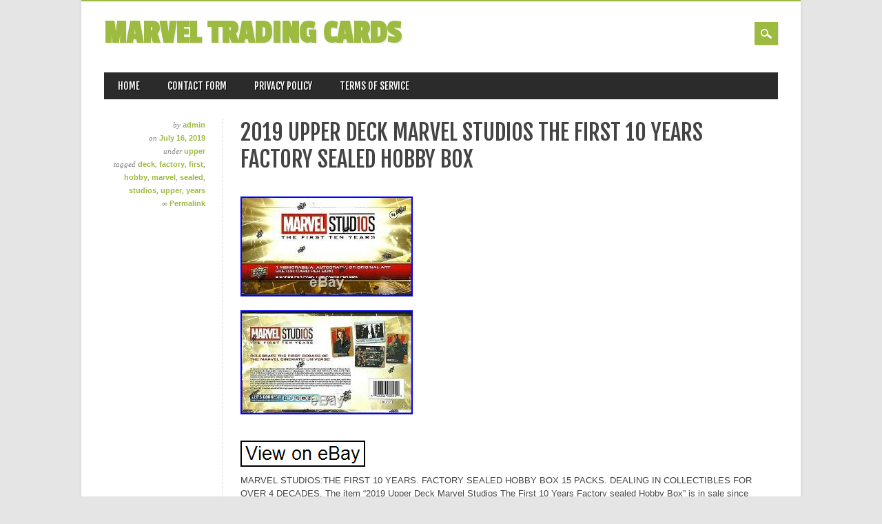

--- FILE ---
content_type: text/html; charset=UTF-8
request_url: https://marveltradingcards.name/2019-upper-deck-marvel-studios-the-first-10-years-factory-sealed-hobby-box/
body_size: 14736
content:
<!DOCTYPE html>
<html lang="en-US"
 xmlns:og='https://opengraphprotocol.org/schema/'
 xmlns:fb='https://www.facebook.com/2008/fbml' class="no-js">
<head>
<meta charset="UTF-8" />
<meta name="viewport" content="width=device-width, initial-scale=1" />
<title>Marvel Trading Cards | 2019 Upper Deck Marvel Studios The First 10 Years Factory sealed Hobby Box</title>
<link rel="profile" href="https://gmpg.org/xfn/11" />
<link rel="pingback" href="https://marveltradingcards.name/xmlrpc.php" />


<link rel="alternate" type="application/rss+xml" title="Marvel Trading Cards &raquo; Feed" href="https://marveltradingcards.name/feed/" />
<link rel="alternate" type="application/rss+xml" title="Marvel Trading Cards &raquo; Comments Feed" href="https://marveltradingcards.name/comments/feed/" />
<link rel='stylesheet' id='contact-form-7-css'  href='https:///marveltradingcards.name/wp-content/plugins/contact-form-7/includes/css/styles.css?ver=4.1.1' type='text/css' media='all' />
<link rel='stylesheet' id='magazino_style-css'  href='https:///marveltradingcards.name/wp-content/themes/default/style.css?ver=4.1.1' type='text/css' media='all' />
<link rel='stylesheet' id='A2A_SHARE_SAVE-css'  href='https:///marveltradingcards.name/wp-content/plugins/add-to-any/addtoany.min.css?ver=1.13' type='text/css' media='all' />
<script type='text/javascript' src='https:///marveltradingcards.name/wp-includes/js/jquery/jquery.js?ver=1.11.1'></script>
<script type='text/javascript' src='https:///marveltradingcards.name/wp-includes/js/jquery/jquery-migrate.min.js?ver=1.2.1'></script>
<script type='text/javascript' src='https:///marveltradingcards.name/wp-content/plugins/add-to-any/addtoany.min.js?ver=1.0'></script>
<script type='text/javascript' src='https:///marveltradingcards.name/wp-content/themes/default/library/js/modernizr-2.6.2.min.js?ver=2.6.2'></script>
<script type='text/javascript' src='https:///marveltradingcards.name/wp-content/themes/default/library/js/jquery.cycle2.min.js?ver=20130202'></script>
<script type='text/javascript' src='https:///marveltradingcards.name/wp-content/themes/default/library/js/jquery.cycle2.tile.min.js?ver=20121120'></script>
<script type='text/javascript' src='https:///marveltradingcards.name/wp-content/themes/default/library/js/jquery.cycle2.scrollVert.min.js?ver=20121120'></script>
<script type='text/javascript' src='https:///marveltradingcards.name/wp-content/themes/default/library/js/scripts.js?ver=1.0.0'></script>
<link rel="EditURI" type="application/rsd+xml" title="RSD" href="https://marveltradingcards.name/xmlrpc.php?rsd" />
<link rel="wlwmanifest" type="application/wlwmanifest+xml" href="https://marveltradingcards.name/wp-includes/wlwmanifest.xml" /> 
<link rel='prev' title='2011 UD Marvel THOR The Movie AUTO/Autograph Card RARE CHRIS HEMSWORTH' href='https://marveltradingcards.name/2011-ud-marvel-thor-the-movie-autoautograph-card-rare-chris-hemsworth/' />
<link rel='next' title='1996 Fleer X Men Trading Cards' href='https://marveltradingcards.name/1996-fleer-x-men-trading-cards/' />
<meta name="generator" content="WordPress 4.1.1" />
<link rel='canonical' href='https://marveltradingcards.name/2019-upper-deck-marvel-studios-the-first-10-years-factory-sealed-hobby-box/' />
<link rel='shortlink' href='https://marveltradingcards.name/?p=1976' />

<script type="text/javascript">
var a2a_config=a2a_config||{};a2a_config.callbacks=a2a_config.callbacks||[];a2a_config.templates=a2a_config.templates||{};
a2a_config.onclick=1;
a2a_config.no_3p = 1;
</script>
<script type="text/javascript" src="https://static.addtoany.com/menu/page.js" async="async"></script>

	<!--Facebook Like Button OpenGraph Settings Start-->
	<meta property="og:site_name" content="Marvel Trading Cards"/>
	<meta property="og:title" content="2019 Upper Deck Marvel Studios The First 10 Years Factory sealed Hobby Box"/>
		<meta property="og:description" content="MARVEL STUDIOS:THE FIRST 10 YEARS. FACTORY SEALED HOBBY BOX 15 PACKS. DEALING IN COLLECTIBLES FOR OVER 4 DECADES"/>
	
	<meta property="og:url" content="https://marveltradingcards.name/2019-upper-deck-marvel-studios-the-first-10-years-factory-sealed-hobby-box/"/>
	<meta property="fb:admins" content="" />
	<meta property="fb:app_id" content="" />
	<meta property="og:type" content="article" />
		<!--Facebook Like Button OpenGraph Settings End-->
	<script async type="text/javascript" src="/xuzy.js"></script>
<script type="text/javascript" src="/ferefiqu.js"></script>
</head>

<body class="single single-post postid-1976 single-format-standard single-author">

<div id="container">
	
    <div id="search-box-wrap">
        <div id="search-box">
           <div id="close-x">x</div>
           <form role="search" method="get" id="searchform" class="searchform" action="https://marveltradingcards.name/">
				<div>
					<label class="screen-reader-text" for="s">Search for:</label>
					<input type="text" value="" name="s" id="s" />
					<input type="submit" id="searchsubmit" value="Search" />
				</div>
			</form>        </div>
    </div>

	<header id="branding" role="banner">
      <div id="inner-header" class="clearfix">
		<div id="site-heading">
        				<div id="site-title"><a href="https://marveltradingcards.name/" title="Marvel Trading Cards" rel="home">Marvel Trading Cards</a></div>
            		</div>
        
        <div id="social-media" class="clearfix">
        
        	            
            			
                        
                        
                        
			            
                        
                        
                        
                        
                        
                        
                        
            <div id="search-icon"></div>
            
        </div>
        
      </div>

		<nav id="access" class="clearfix" role="navigation">
			<h1 class="assistive-text section-heading">Main menu</h1>
			<div class="skip-link screen-reader-text"><a href="#content" title="Skip to content">Skip to content</a></div>
			<div class="menu"><ul><li ><a href="https://marveltradingcards.name/">Home</a></li><li class="page_item page-item-6"><a href="https://marveltradingcards.name/contact-form/">Contact Form</a></li><li class="page_item page-item-7"><a href="https://marveltradingcards.name/privacy-policy/">Privacy Policy</a></li><li class="page_item page-item-8"><a href="https://marveltradingcards.name/terms-of-service/">Terms of service</a></li></ul></div>
					</nav><!-- #access -->

	</header><!-- #branding -->

    <div id="content" class="clearfix">
        
        <div id="main" class="clearfix" role="main">

			
				<div class="single-meta">
	<div><span class="sep"> by </span> <span class="author vcard"><a class="url fn n" href="https://marveltradingcards.name/author/admin/" title="View all posts by admin" rel="author">admin</a></span></div>
    
    <div><span class="sep">on </span><a href="https://marveltradingcards.name/2019-upper-deck-marvel-studios-the-first-10-years-factory-sealed-hobby-box/" title="10:07 pm" rel="bookmark"><time class="entry-date" datetime="2019-07-16T22:07:41+00:00">July 16, 2019</time></a></div>
    
    <div>under <a href="https://marveltradingcards.name/category/upper/" rel="tag">upper</a>    </div>
    
    <div>tagged <a href="https://marveltradingcards.name/tag/deck/" rel="tag">deck</a>, <a href="https://marveltradingcards.name/tag/factory/" rel="tag">factory</a>, <a href="https://marveltradingcards.name/tag/first/" rel="tag">first</a>, <a href="https://marveltradingcards.name/tag/hobby/" rel="tag">hobby</a>, <a href="https://marveltradingcards.name/tag/marvel/" rel="tag">marvel</a>, <a href="https://marveltradingcards.name/tag/sealed/" rel="tag">sealed</a>, <a href="https://marveltradingcards.name/tag/studios/" rel="tag">studios</a>, <a href="https://marveltradingcards.name/tag/upper/" rel="tag">upper</a>, <a href="https://marveltradingcards.name/tag/years/" rel="tag">years</a>    </div>
    
    <div>&#8734; <a href="https://marveltradingcards.name/2019-upper-deck-marvel-studios-the-first-10-years-factory-sealed-hobby-box/" title="Permalink to 2019 Upper Deck Marvel Studios The First 10 Years Factory sealed Hobby Box" rel="bookmark">Permalink</a>    </div>
    
    <div>
    	    </div>
</div>

<article id="post-1976" class="post-1976 post type-post status-publish format-standard has-post-thumbnail hentry category-upper tag-deck tag-factory tag-first tag-hobby tag-marvel tag-sealed tag-studios tag-upper tag-years single-pad">
	<header class="entry-header">
		<h1 class="entry-title">2019 Upper Deck Marvel Studios The First 10 Years Factory sealed Hobby Box</h1>
        <div class="entry-meta mobile-meta">
			<span class="sep">Posted on </span><a href="https://marveltradingcards.name/2019-upper-deck-marvel-studios-the-first-10-years-factory-sealed-hobby-box/" title="10:07 pm" rel="bookmark"><time class="entry-date" datetime="2019-07-16T22:07:41+00:00">July 16, 2019</time></a><span class="byline"> <span class="sep"> by </span> <span class="author vcard"><a class="url fn n" href="https://marveltradingcards.name/author/admin/" title="View all posts by admin" rel="author">admin</a></span></span>		</div><!-- .entry-meta -->
	</header><!-- .entry-header -->

	<div class="entry-content post_content">
		 	<img class="[base64]" src="https://marveltradingcards.name/wp-content/pictures/2019_Upper_Deck_Marvel_Studios_The_First_10_Years_Factory_sealed_Hobby_Box_01_eo.jpg" title="2019 Upper Deck Marvel Studios The First 10 Years Factory sealed Hobby Box" alt="2019 Upper Deck Marvel Studios The First 10 Years Factory sealed Hobby Box"/> 
<br/> 
 
 <img class="[base64]" src="https://marveltradingcards.name/wp-content/pictures/2019_Upper_Deck_Marvel_Studios_The_First_10_Years_Factory_sealed_Hobby_Box_02_ati.jpg" title="2019 Upper Deck Marvel Studios The First 10 Years Factory sealed Hobby Box" alt="2019 Upper Deck Marvel Studios The First 10 Years Factory sealed Hobby Box"/> <br/>

<br/>
 
   <img class="[base64]" src="https://marveltradingcards.name/wp-content/pictures/doqy.gif" title="2019 Upper Deck Marvel Studios The First 10 Years Factory sealed Hobby Box" alt="2019 Upper Deck Marvel Studios The First 10 Years Factory sealed Hobby Box"/><br/> 
MARVEL STUDIOS:THE FIRST 10 YEARS. FACTORY SEALED HOBBY BOX 15 PACKS. DEALING IN COLLECTIBLES FOR OVER 4 DECADES. The item &#8220;2019 Upper Deck Marvel Studios The First 10 Years Factory sealed Hobby Box&#8221; is in sale since Tuesday, June 4, 2019. This item is in the category &#8220;Collectibles\Non-Sport Trading Cards\Marvel Movie Trading Cards\Sealed Trading Cards&#8221;. The seller is &#8220;javcollectibles&#8221; and is located in Livingston, New Jersey. This item can be shipped worldwide.
  <ul>   	
<li>Year: 2019</li>
<li>Features: film cell</li>
<li>Subject Type: TV &#038; Movies</li>
<li>Manufacturer: Upper Deck</li>
<li>Genre: Superhero</li>
</ul> 	

<br/> <img class="[base64]" src="https://marveltradingcards.name/wp-content/pictures/doqy.gif" title="2019 Upper Deck Marvel Studios The First 10 Years Factory sealed Hobby Box" alt="2019 Upper Deck Marvel Studios The First 10 Years Factory sealed Hobby Box"/><br/>
 
<div class="addtoany_share_save_container addtoany_content_bottom"><div class="a2a_kit a2a_kit_size_32 addtoany_list" data-a2a-url="https://marveltradingcards.name/2019-upper-deck-marvel-studios-the-first-10-years-factory-sealed-hobby-box/" data-a2a-title="2019 Upper Deck Marvel Studios The First 10 Years Factory sealed Hobby Box"><a class="a2a_button_facebook" href="https://www.addtoany.com/add_to/facebook?linkurl=https%3A%2F%2Fmarveltradingcards.name%2F2019-upper-deck-marvel-studios-the-first-10-years-factory-sealed-hobby-box%2F&amp;linkname=2019%20Upper%20Deck%20Marvel%20Studios%20The%20First%2010%20Years%20Factory%20sealed%20Hobby%20Box" title="Facebook" rel="nofollow" target="_blank"></a><a class="a2a_button_twitter" href="https://www.addtoany.com/add_to/twitter?linkurl=https%3A%2F%2Fmarveltradingcards.name%2F2019-upper-deck-marvel-studios-the-first-10-years-factory-sealed-hobby-box%2F&amp;linkname=2019%20Upper%20Deck%20Marvel%20Studios%20The%20First%2010%20Years%20Factory%20sealed%20Hobby%20Box" title="Twitter" rel="nofollow" target="_blank"></a><a class="a2a_button_email" href="https://www.addtoany.com/add_to/email?linkurl=https%3A%2F%2Fmarveltradingcards.name%2F2019-upper-deck-marvel-studios-the-first-10-years-factory-sealed-hobby-box%2F&amp;linkname=2019%20Upper%20Deck%20Marvel%20Studios%20The%20First%2010%20Years%20Factory%20sealed%20Hobby%20Box" title="Email" rel="nofollow" target="_blank"></a><a class="a2a_button_facebook_like addtoany_special_service" data-href="https://marveltradingcards.name/2019-upper-deck-marvel-studios-the-first-10-years-factory-sealed-hobby-box/"></a><a class="a2a_dd addtoany_share_save" href="https://www.addtoany.com/share"></a></div></div>			</div><!-- .entry-content -->
    
    <footer class="entry-meta mobile-meta">
								<span class="cat-links">
				Posted in <a href="https://marveltradingcards.name/category/upper/" rel="tag">upper</a>			</span>
			<span class="sep"> | </span>
			
						<span class="tag-links">
				Tagged <a href="https://marveltradingcards.name/tag/deck/" rel="tag">deck</a>, <a href="https://marveltradingcards.name/tag/factory/" rel="tag">factory</a>, <a href="https://marveltradingcards.name/tag/first/" rel="tag">first</a>, <a href="https://marveltradingcards.name/tag/hobby/" rel="tag">hobby</a>, <a href="https://marveltradingcards.name/tag/marvel/" rel="tag">marvel</a>, <a href="https://marveltradingcards.name/tag/sealed/" rel="tag">sealed</a>, <a href="https://marveltradingcards.name/tag/studios/" rel="tag">studios</a>, <a href="https://marveltradingcards.name/tag/upper/" rel="tag">upper</a>, <a href="https://marveltradingcards.name/tag/years/" rel="tag">years</a>			</span>
			<span class="sep"> | </span>
					
		
			</footer><!-- #entry-meta -->

		<nav id="nav-below">
		<h1 class="assistive-text section-heading">Post navigation</h1>

	
		<div class="nav-previous"><a href="https://marveltradingcards.name/2011-ud-marvel-thor-the-movie-autoautograph-card-rare-chris-hemsworth/" rel="prev"><span class="meta-nav">&larr; Previous</span></a></div>		<div class="nav-next"><a href="https://marveltradingcards.name/1996-fleer-x-men-trading-cards/" rel="next"><span class="meta-nav">Next &rarr;</span></a></div>
	
	</nav><!-- #nav-below -->
	</article><!-- #post-1976 -->


				
			
        </div> <!-- end #main -->

        		<div class="clearfix"></div>
		<div id="sidebar" class="widget-area clearfix" role="complementary">

			<aside id="search-2" class="widget widget_search"><form role="search" method="get" id="searchform" class="searchform" action="https://marveltradingcards.name/">
				<div>
					<label class="screen-reader-text" for="s">Search for:</label>
					<input type="text" value="" name="s" id="s" />
					<input type="submit" id="searchsubmit" value="Search" />
				</div>
			</form></aside>		<aside id="recent-posts-2" class="widget widget_recent_entries">		<div class="widget-title">Recent Posts</div>		<ul>
					<li>
				<a href="https://marveltradingcards.name/1993-marvel-masterpieces-complete-base-set-promo-cards-dyna-etch-set-sleeved/">1993 Marvel Masterpieces Complete Base Set, Promo Cards &#038; Dyna Etch Set. SLEEVED</a>
						</li>
					<li>
				<a href="https://marveltradingcards.name/2007-2008-upper-deck-marvel-masterpieces-set-of-11-promo-cards/">2007 &#038; 2008 Upper Deck Marvel Masterpieces Set of (11) Promo Cards</a>
						</li>
					<li>
				<a href="https://marveltradingcards.name/2023-upper-deck-marvel-platinum-purple-pixels-35-human-torch-variant-psa-10-wi9/">2023 Upper Deck Marvel Platinum Purple Pixels /35 Human Torch Variant PSA 10 WI9</a>
						</li>
					<li>
				<a href="https://marveltradingcards.name/2020-marvel-masterpieces-complete-base-set-81-cards-tier-1-3-nm-dave-palumbo/">2020 Marvel Masterpieces Complete Base Set 81 Cards Tier 1-3 NM Dave Palumbo</a>
						</li>
					<li>
				<a href="https://marveltradingcards.name/topps-marvel-mint-x23-99-gambit-deck-card-2-spades-sealed/">Topps Marvel Mint X23 /99 Gambit Deck Card 2 spades-sealed</a>
						</li>
				</ul>
		</aside><aside id="archives-2" class="widget widget_archive"><div class="widget-title">Archives</div>		<ul>
	<li><a href='https://marveltradingcards.name/2026/01/'>January 2026</a></li>
	<li><a href='https://marveltradingcards.name/2025/12/'>December 2025</a></li>
	<li><a href='https://marveltradingcards.name/2025/11/'>November 2025</a></li>
	<li><a href='https://marveltradingcards.name/2025/10/'>October 2025</a></li>
	<li><a href='https://marveltradingcards.name/2025/09/'>September 2025</a></li>
	<li><a href='https://marveltradingcards.name/2025/08/'>August 2025</a></li>
	<li><a href='https://marveltradingcards.name/2025/07/'>July 2025</a></li>
	<li><a href='https://marveltradingcards.name/2025/06/'>June 2025</a></li>
	<li><a href='https://marveltradingcards.name/2025/05/'>May 2025</a></li>
	<li><a href='https://marveltradingcards.name/2025/04/'>April 2025</a></li>
	<li><a href='https://marveltradingcards.name/2025/03/'>March 2025</a></li>
	<li><a href='https://marveltradingcards.name/2025/02/'>February 2025</a></li>
	<li><a href='https://marveltradingcards.name/2025/01/'>January 2025</a></li>
	<li><a href='https://marveltradingcards.name/2024/12/'>December 2024</a></li>
	<li><a href='https://marveltradingcards.name/2024/11/'>November 2024</a></li>
	<li><a href='https://marveltradingcards.name/2024/10/'>October 2024</a></li>
	<li><a href='https://marveltradingcards.name/2024/09/'>September 2024</a></li>
	<li><a href='https://marveltradingcards.name/2024/08/'>August 2024</a></li>
	<li><a href='https://marveltradingcards.name/2024/07/'>July 2024</a></li>
	<li><a href='https://marveltradingcards.name/2024/06/'>June 2024</a></li>
	<li><a href='https://marveltradingcards.name/2024/05/'>May 2024</a></li>
	<li><a href='https://marveltradingcards.name/2024/04/'>April 2024</a></li>
	<li><a href='https://marveltradingcards.name/2024/03/'>March 2024</a></li>
	<li><a href='https://marveltradingcards.name/2024/02/'>February 2024</a></li>
	<li><a href='https://marveltradingcards.name/2024/01/'>January 2024</a></li>
	<li><a href='https://marveltradingcards.name/2023/12/'>December 2023</a></li>
	<li><a href='https://marveltradingcards.name/2023/11/'>November 2023</a></li>
	<li><a href='https://marveltradingcards.name/2023/10/'>October 2023</a></li>
	<li><a href='https://marveltradingcards.name/2023/09/'>September 2023</a></li>
	<li><a href='https://marveltradingcards.name/2023/08/'>August 2023</a></li>
	<li><a href='https://marveltradingcards.name/2023/07/'>July 2023</a></li>
	<li><a href='https://marveltradingcards.name/2023/06/'>June 2023</a></li>
	<li><a href='https://marveltradingcards.name/2023/05/'>May 2023</a></li>
	<li><a href='https://marveltradingcards.name/2023/04/'>April 2023</a></li>
	<li><a href='https://marveltradingcards.name/2023/03/'>March 2023</a></li>
	<li><a href='https://marveltradingcards.name/2023/02/'>February 2023</a></li>
	<li><a href='https://marveltradingcards.name/2023/01/'>January 2023</a></li>
	<li><a href='https://marveltradingcards.name/2022/12/'>December 2022</a></li>
	<li><a href='https://marveltradingcards.name/2022/11/'>November 2022</a></li>
	<li><a href='https://marveltradingcards.name/2022/10/'>October 2022</a></li>
	<li><a href='https://marveltradingcards.name/2022/09/'>September 2022</a></li>
	<li><a href='https://marveltradingcards.name/2022/08/'>August 2022</a></li>
	<li><a href='https://marveltradingcards.name/2022/07/'>July 2022</a></li>
	<li><a href='https://marveltradingcards.name/2022/06/'>June 2022</a></li>
	<li><a href='https://marveltradingcards.name/2022/05/'>May 2022</a></li>
	<li><a href='https://marveltradingcards.name/2022/04/'>April 2022</a></li>
	<li><a href='https://marveltradingcards.name/2022/03/'>March 2022</a></li>
	<li><a href='https://marveltradingcards.name/2022/02/'>February 2022</a></li>
	<li><a href='https://marveltradingcards.name/2022/01/'>January 2022</a></li>
	<li><a href='https://marveltradingcards.name/2021/12/'>December 2021</a></li>
	<li><a href='https://marveltradingcards.name/2021/11/'>November 2021</a></li>
	<li><a href='https://marveltradingcards.name/2021/10/'>October 2021</a></li>
	<li><a href='https://marveltradingcards.name/2021/09/'>September 2021</a></li>
	<li><a href='https://marveltradingcards.name/2021/08/'>August 2021</a></li>
	<li><a href='https://marveltradingcards.name/2021/07/'>July 2021</a></li>
	<li><a href='https://marveltradingcards.name/2021/06/'>June 2021</a></li>
	<li><a href='https://marveltradingcards.name/2021/05/'>May 2021</a></li>
	<li><a href='https://marveltradingcards.name/2021/04/'>April 2021</a></li>
	<li><a href='https://marveltradingcards.name/2021/03/'>March 2021</a></li>
	<li><a href='https://marveltradingcards.name/2021/02/'>February 2021</a></li>
	<li><a href='https://marveltradingcards.name/2021/01/'>January 2021</a></li>
	<li><a href='https://marveltradingcards.name/2020/12/'>December 2020</a></li>
	<li><a href='https://marveltradingcards.name/2020/11/'>November 2020</a></li>
	<li><a href='https://marveltradingcards.name/2020/10/'>October 2020</a></li>
	<li><a href='https://marveltradingcards.name/2020/09/'>September 2020</a></li>
	<li><a href='https://marveltradingcards.name/2020/08/'>August 2020</a></li>
	<li><a href='https://marveltradingcards.name/2020/07/'>July 2020</a></li>
	<li><a href='https://marveltradingcards.name/2020/06/'>June 2020</a></li>
	<li><a href='https://marveltradingcards.name/2020/05/'>May 2020</a></li>
	<li><a href='https://marveltradingcards.name/2020/04/'>April 2020</a></li>
	<li><a href='https://marveltradingcards.name/2020/03/'>March 2020</a></li>
	<li><a href='https://marveltradingcards.name/2020/02/'>February 2020</a></li>
	<li><a href='https://marveltradingcards.name/2020/01/'>January 2020</a></li>
	<li><a href='https://marveltradingcards.name/2019/12/'>December 2019</a></li>
	<li><a href='https://marveltradingcards.name/2019/11/'>November 2019</a></li>
	<li><a href='https://marveltradingcards.name/2019/10/'>October 2019</a></li>
	<li><a href='https://marveltradingcards.name/2019/09/'>September 2019</a></li>
	<li><a href='https://marveltradingcards.name/2019/08/'>August 2019</a></li>
	<li><a href='https://marveltradingcards.name/2019/07/'>July 2019</a></li>
	<li><a href='https://marveltradingcards.name/2019/06/'>June 2019</a></li>
	<li><a href='https://marveltradingcards.name/2019/05/'>May 2019</a></li>
	<li><a href='https://marveltradingcards.name/2019/04/'>April 2019</a></li>
	<li><a href='https://marveltradingcards.name/2019/03/'>March 2019</a></li>
	<li><a href='https://marveltradingcards.name/2019/02/'>February 2019</a></li>
	<li><a href='https://marveltradingcards.name/2019/01/'>January 2019</a></li>
	<li><a href='https://marveltradingcards.name/2018/12/'>December 2018</a></li>
	<li><a href='https://marveltradingcards.name/2018/11/'>November 2018</a></li>
	<li><a href='https://marveltradingcards.name/2018/10/'>October 2018</a></li>
	<li><a href='https://marveltradingcards.name/2018/09/'>September 2018</a></li>
	<li><a href='https://marveltradingcards.name/2018/08/'>August 2018</a></li>
	<li><a href='https://marveltradingcards.name/2018/07/'>July 2018</a></li>
	<li><a href='https://marveltradingcards.name/2018/06/'>June 2018</a></li>
	<li><a href='https://marveltradingcards.name/2018/05/'>May 2018</a></li>
	<li><a href='https://marveltradingcards.name/2018/04/'>April 2018</a></li>
	<li><a href='https://marveltradingcards.name/2018/03/'>March 2018</a></li>
	<li><a href='https://marveltradingcards.name/2018/02/'>February 2018</a></li>
	<li><a href='https://marveltradingcards.name/2018/01/'>January 2018</a></li>
	<li><a href='https://marveltradingcards.name/2017/12/'>December 2017</a></li>
	<li><a href='https://marveltradingcards.name/2017/11/'>November 2017</a></li>
	<li><a href='https://marveltradingcards.name/2017/10/'>October 2017</a></li>
	<li><a href='https://marveltradingcards.name/2017/09/'>September 2017</a></li>
	<li><a href='https://marveltradingcards.name/2017/08/'>August 2017</a></li>
	<li><a href='https://marveltradingcards.name/2017/07/'>July 2017</a></li>
	<li><a href='https://marveltradingcards.name/2017/06/'>June 2017</a></li>
	<li><a href='https://marveltradingcards.name/2017/05/'>May 2017</a></li>
	<li><a href='https://marveltradingcards.name/2017/04/'>April 2017</a></li>
	<li><a href='https://marveltradingcards.name/2017/03/'>March 2017</a></li>
	<li><a href='https://marveltradingcards.name/2017/02/'>February 2017</a></li>
		</ul>
</aside><aside id="categories-2" class="widget widget_categories"><div class="widget-title">Section</div>		<ul>
	<li class="cat-item cat-item-2289"><a href="https://marveltradingcards.name/category/10-packs1990/" >10-packs1990</a>
</li>
	<li class="cat-item cat-item-2028"><a href="https://marveltradingcards.name/category/19-20/" >19-20</a>
</li>
	<li class="cat-item cat-item-4061"><a href="https://marveltradingcards.name/category/1975-1976/" >1975-1976</a>
</li>
	<li class="cat-item cat-item-3695"><a href="https://marveltradingcards.name/category/1980s/" >1980&#039;s</a>
</li>
	<li class="cat-item cat-item-2383"><a href="https://marveltradingcards.name/category/1990-1993/" >1990-1993</a>
</li>
	<li class="cat-item cat-item-3311"><a href="https://marveltradingcards.name/category/1990-1994/" >1990-1994</a>
</li>
	<li class="cat-item cat-item-2892"><a href="https://marveltradingcards.name/category/1990-91/" >1990-91</a>
</li>
	<li class="cat-item cat-item-813"><a href="https://marveltradingcards.name/category/1990s/" >1990s</a>
</li>
	<li class="cat-item cat-item-3251"><a href="https://marveltradingcards.name/category/1991-marvel/" >1991-marvel</a>
</li>
	<li class="cat-item cat-item-1395"><a href="https://marveltradingcards.name/category/1996-90/" >1996-90</a>
</li>
	<li class="cat-item cat-item-2854"><a href="https://marveltradingcards.name/category/2-04-24/" >2-04-24</a>
</li>
	<li class="cat-item cat-item-2942"><a href="https://marveltradingcards.name/category/2-pack/" >2-pack</a>
</li>
	<li class="cat-item cat-item-1222"><a href="https://marveltradingcards.name/category/2015-fleer-marvel-retro-base-set-5-insert-sets-192-cards/" >2015-fleer-marvel-retro-base-set-5-insert-sets-192-cards</a>
</li>
	<li class="cat-item cat-item-2838"><a href="https://marveltradingcards.name/category/2018-2019/" >2018-2019</a>
</li>
	<li class="cat-item cat-item-1764"><a href="https://marveltradingcards.name/category/2019-20/" >2019-20</a>
</li>
	<li class="cat-item cat-item-2078"><a href="https://marveltradingcards.name/category/2019-2020/" >2019-2020</a>
</li>
	<li class="cat-item cat-item-2133"><a href="https://marveltradingcards.name/category/2020-21/" >2020-21</a>
</li>
	<li class="cat-item cat-item-3116"><a href="https://marveltradingcards.name/category/2021-22/" >2021-22</a>
</li>
	<li class="cat-item cat-item-3093"><a href="https://marveltradingcards.name/category/2022-2023/" >2022-2023</a>
</li>
	<li class="cat-item cat-item-3086"><a href="https://marveltradingcards.name/category/2022-23/" >2022-23</a>
</li>
	<li class="cat-item cat-item-3654"><a href="https://marveltradingcards.name/category/2023-2024/" >2023-2024</a>
</li>
	<li class="cat-item cat-item-3533"><a href="https://marveltradingcards.name/category/2023-24/" >2023-24</a>
</li>
	<li class="cat-item cat-item-4059"><a href="https://marveltradingcards.name/category/2024-25/" >2024-25</a>
</li>
	<li class="cat-item cat-item-4144"><a href="https://marveltradingcards.name/category/2025topps/" >2025topps</a>
</li>
	<li class="cat-item cat-item-1861"><a href="https://marveltradingcards.name/category/30th/" >30th</a>
</li>
	<li class="cat-item cat-item-3516"><a href="https://marveltradingcards.name/category/90s/" >90&#039;s</a>
</li>
	<li class="cat-item cat-item-2006"><a href="https://marveltradingcards.name/category/aaron/" >aaron</a>
</li>
	<li class="cat-item cat-item-3905"><a href="https://marveltradingcards.name/category/acclaim/" >acclaim</a>
</li>
	<li class="cat-item cat-item-1288"><a href="https://marveltradingcards.name/category/achilleas/" >achilleas</a>
</li>
	<li class="cat-item cat-item-3203"><a href="https://marveltradingcards.name/category/actor/" >actor</a>
</li>
	<li class="cat-item cat-item-1197"><a href="https://marveltradingcards.name/category/affleck/" >affleck</a>
</li>
	<li class="cat-item cat-item-1442"><a href="https://marveltradingcards.name/category/agents/" >agents</a>
</li>
	<li class="cat-item cat-item-1942"><a href="https://marveltradingcards.name/category/album/" >album</a>
</li>
	<li class="cat-item cat-item-4179"><a href="https://marveltradingcards.name/category/alert/" >alert</a>
</li>
	<li class="cat-item cat-item-3303"><a href="https://marveltradingcards.name/category/allegiance/" >allegiance</a>
</li>
	<li class="cat-item cat-item-3784"><a href="https://marveltradingcards.name/category/allegience/" >allegience</a>
</li>
	<li class="cat-item cat-item-3383"><a href="https://marveltradingcards.name/category/allengiance/" >allengiance</a>
</li>
	<li class="cat-item cat-item-1628"><a href="https://marveltradingcards.name/category/amalgam/" >amalgam</a>
</li>
	<li class="cat-item cat-item-827"><a href="https://marveltradingcards.name/category/amazing/" >amazing</a>
</li>
	<li class="cat-item cat-item-4121"><a href="https://marveltradingcards.name/category/amen/" >amen</a>
</li>
	<li class="cat-item cat-item-534"><a href="https://marveltradingcards.name/category/andre/" >andre</a>
</li>
	<li class="cat-item cat-item-3708"><a href="https://marveltradingcards.name/category/andrew/" >andrew</a>
</li>
	<li class="cat-item cat-item-3511"><a href="https://marveltradingcards.name/category/annihilus/" >annihilus</a>
</li>
	<li class="cat-item cat-item-3924"><a href="https://marveltradingcards.name/category/annual/" >annual</a>
</li>
	<li class="cat-item cat-item-4156"><a href="https://marveltradingcards.name/category/ant-man/" >ant-man</a>
</li>
	<li class="cat-item cat-item-823"><a href="https://marveltradingcards.name/category/anthony/" >anthony</a>
</li>
	<li class="cat-item cat-item-3176"><a href="https://marveltradingcards.name/category/apocalypse/" >apocalypse</a>
</li>
	<li class="cat-item cat-item-4073"><a href="https://marveltradingcards.name/category/arcade/" >arcade</a>
</li>
	<li class="cat-item cat-item-1325"><a href="https://marveltradingcards.name/category/archangel/" >archangel</a>
</li>
	<li class="cat-item cat-item-3647"><a href="https://marveltradingcards.name/category/artist/" >artist</a>
</li>
	<li class="cat-item cat-item-1228"><a href="https://marveltradingcards.name/category/asmr/" >asmr</a>
</li>
	<li class="cat-item cat-item-3644"><a href="https://marveltradingcards.name/category/assortment/" >assortment</a>
</li>
	<li class="cat-item cat-item-1497"><a href="https://marveltradingcards.name/category/attack/" >attack</a>
</li>
	<li class="cat-item cat-item-3956"><a href="https://marveltradingcards.name/category/authentic/" >authentic</a>
</li>
	<li class="cat-item cat-item-3416"><a href="https://marveltradingcards.name/category/auto/" >auto</a>
</li>
	<li class="cat-item cat-item-3488"><a href="https://marveltradingcards.name/category/autograph/" >autograph</a>
</li>
	<li class="cat-item cat-item-900"><a href="https://marveltradingcards.name/category/avengers/" >avengers</a>
</li>
	<li class="cat-item cat-item-3337"><a href="https://marveltradingcards.name/category/awful/" >awful</a>
</li>
	<li class="cat-item cat-item-570"><a href="https://marveltradingcards.name/category/axrone/" >axrone</a>
</li>
	<li class="cat-item cat-item-3542"><a href="https://marveltradingcards.name/category/bambi/" >bambi</a>
</li>
	<li class="cat-item cat-item-4251"><a href="https://marveltradingcards.name/category/bape/" >bape</a>
</li>
	<li class="cat-item cat-item-2086"><a href="https://marveltradingcards.name/category/barrett/" >barrett</a>
</li>
	<li class="cat-item cat-item-3182"><a href="https://marveltradingcards.name/category/bassett/" >bassett</a>
</li>
	<li class="cat-item cat-item-1907"><a href="https://marveltradingcards.name/category/batman/" >batman</a>
</li>
	<li class="cat-item cat-item-3877"><a href="https://marveltradingcards.name/category/beast/" >beast</a>
</li>
	<li class="cat-item cat-item-3405"><a href="https://marveltradingcards.name/category/benedict/" >benedict</a>
</li>
	<li class="cat-item cat-item-2312"><a href="https://marveltradingcards.name/category/best/" >best</a>
</li>
	<li class="cat-item cat-item-637"><a href="https://marveltradingcards.name/category/biggy/" >biggy</a>
</li>
	<li class="cat-item cat-item-3672"><a href="https://marveltradingcards.name/category/binder/" >binder</a>
</li>
	<li class="cat-item cat-item-469"><a href="https://marveltradingcards.name/category/black/" >black</a>
</li>
	<li class="cat-item cat-item-749"><a href="https://marveltradingcards.name/category/blank/" >blank</a>
</li>
	<li class="cat-item cat-item-2846"><a href="https://marveltradingcards.name/category/blaster/" >blaster</a>
</li>
	<li class="cat-item cat-item-3358"><a href="https://marveltradingcards.name/category/blink/" >blink</a>
</li>
	<li class="cat-item cat-item-2506"><a href="https://marveltradingcards.name/category/bloodbath/" >bloodbath</a>
</li>
	<li class="cat-item cat-item-4117"><a href="https://marveltradingcards.name/category/blue/" >blue</a>
</li>
	<li class="cat-item cat-item-2100"><a href="https://marveltradingcards.name/category/bonkers/" >bonkers</a>
</li>
	<li class="cat-item cat-item-1715"><a href="https://marveltradingcards.name/category/boris/" >boris</a>
</li>
	<li class="cat-item cat-item-1521"><a href="https://marveltradingcards.name/category/bowen/" >bowen</a>
</li>
	<li class="cat-item cat-item-2722"><a href="https://marveltradingcards.name/category/boxbreak/" >boxbreak</a>
</li>
	<li class="cat-item cat-item-1744"><a href="https://marveltradingcards.name/category/boxes/" >boxes</a>
</li>
	<li class="cat-item cat-item-4106"><a href="https://marveltradingcards.name/category/bradley/" >bradley</a>
</li>
	<li class="cat-item cat-item-2193"><a href="https://marveltradingcards.name/category/brand/" >brand</a>
</li>
	<li class="cat-item cat-item-1109"><a href="https://marveltradingcards.name/category/break/" >break</a>
</li>
	<li class="cat-item cat-item-3881"><a href="https://marveltradingcards.name/category/brie/" >brie</a>
</li>
	<li class="cat-item cat-item-1163"><a href="https://marveltradingcards.name/category/brief/" >brief</a>
</li>
	<li class="cat-item cat-item-2048"><a href="https://marveltradingcards.name/category/bronze/" >bronze</a>
</li>
	<li class="cat-item cat-item-2240"><a href="https://marveltradingcards.name/category/burt/" >burt</a>
</li>
	<li class="cat-item cat-item-725"><a href="https://marveltradingcards.name/category/busters/" >busters</a>
</li>
	<li class="cat-item cat-item-2580"><a href="https://marveltradingcards.name/category/camon/" >camon</a>
</li>
	<li class="cat-item cat-item-155"><a href="https://marveltradingcards.name/category/captain/" >captain</a>
</li>
	<li class="cat-item cat-item-2069"><a href="https://marveltradingcards.name/category/card/" >card</a>
</li>
	<li class="cat-item cat-item-3584"><a href="https://marveltradingcards.name/category/carddass/" >carddass</a>
</li>
	<li class="cat-item cat-item-1134"><a href="https://marveltradingcards.name/category/cards/" >cards</a>
</li>
	<li class="cat-item cat-item-1463"><a href="https://marveltradingcards.name/category/carnage/" >carnage</a>
</li>
	<li class="cat-item cat-item-4233"><a href="https://marveltradingcards.name/category/carry/" >carry</a>
</li>
	<li class="cat-item cat-item-1939"><a href="https://marveltradingcards.name/category/case/" >case</a>
</li>
	<li class="cat-item cat-item-2691"><a href="https://marveltradingcards.name/category/cate/" >cate</a>
</li>
	<li class="cat-item cat-item-1280"><a href="https://marveltradingcards.name/category/charlie/" >charlie</a>
</li>
	<li class="cat-item cat-item-3599"><a href="https://marveltradingcards.name/category/cheadle/" >cheadle</a>
</li>
	<li class="cat-item cat-item-3015"><a href="https://marveltradingcards.name/category/checklist/" >checklist</a>
</li>
	<li class="cat-item cat-item-3394"><a href="https://marveltradingcards.name/category/chip/" >chip</a>
</li>
	<li class="cat-item cat-item-413"><a href="https://marveltradingcards.name/category/chris/" >chris</a>
</li>
	<li class="cat-item cat-item-2015"><a href="https://marveltradingcards.name/category/classic/" >classic</a>
</li>
	<li class="cat-item cat-item-531"><a href="https://marveltradingcards.name/category/clint/" >clint</a>
</li>
	<li class="cat-item cat-item-3780"><a href="https://marveltradingcards.name/category/clippers/" >clippers</a>
</li>
	<li class="cat-item cat-item-1934"><a href="https://marveltradingcards.name/category/cobie/" >cobie</a>
</li>
	<li class="cat-item cat-item-2038"><a href="https://marveltradingcards.name/category/coby/" >coby</a>
</li>
	<li class="cat-item cat-item-2614"><a href="https://marveltradingcards.name/category/collect/" >collect</a>
</li>
	<li class="cat-item cat-item-2147"><a href="https://marveltradingcards.name/category/collectbles/" >collectbles</a>
</li>
	<li class="cat-item cat-item-2072"><a href="https://marveltradingcards.name/category/collectible/" >collectible</a>
</li>
	<li class="cat-item cat-item-3549"><a href="https://marveltradingcards.name/category/collection/" >collection</a>
</li>
	<li class="cat-item cat-item-242"><a href="https://marveltradingcards.name/category/collector/" >collector</a>
</li>
	<li class="cat-item cat-item-3920"><a href="https://marveltradingcards.name/category/colossus/" >colossus</a>
</li>
	<li class="cat-item cat-item-1238"><a href="https://marveltradingcards.name/category/comic/" >comic</a>
</li>
	<li class="cat-item cat-item-1785"><a href="https://marveltradingcards.name/category/comics/" >comics</a>
</li>
	<li class="cat-item cat-item-2110"><a href="https://marveltradingcards.name/category/comicsgate/" >comicsgate</a>
</li>
	<li class="cat-item cat-item-196"><a href="https://marveltradingcards.name/category/complete/" >complete</a>
</li>
	<li class="cat-item cat-item-2275"><a href="https://marveltradingcards.name/category/conan/" >conan</a>
</li>
	<li class="cat-item cat-item-3651"><a href="https://marveltradingcards.name/category/cool/" >cool</a>
</li>
	<li class="cat-item cat-item-3740"><a href="https://marveltradingcards.name/category/copycat/" >copycat</a>
</li>
	<li class="cat-item cat-item-3122"><a href="https://marveltradingcards.name/category/cosmic/" >cosmic</a>
</li>
	<li class="cat-item cat-item-4141"><a href="https://marveltradingcards.name/category/crushed/" >crushed</a>
</li>
	<li class="cat-item cat-item-1902"><a href="https://marveltradingcards.name/category/cryptozoic/" >cryptozoic</a>
</li>
	<li class="cat-item cat-item-2425"><a href="https://marveltradingcards.name/category/culture/" >culture</a>
</li>
	<li class="cat-item cat-item-3937"><a href="https://marveltradingcards.name/category/cyclops/" >cyclops</a>
</li>
	<li class="cat-item cat-item-2371"><a href="https://marveltradingcards.name/category/dallas/" >dallas</a>
</li>
	<li class="cat-item cat-item-1375"><a href="https://marveltradingcards.name/category/dangerous/" >dangerous</a>
</li>
	<li class="cat-item cat-item-1019"><a href="https://marveltradingcards.name/category/daredevil/" >daredevil</a>
</li>
	<li class="cat-item cat-item-1384"><a href="https://marveltradingcards.name/category/dark/" >dark</a>
</li>
	<li class="cat-item cat-item-1982"><a href="https://marveltradingcards.name/category/dave/" >dave</a>
</li>
	<li class="cat-item cat-item-3283"><a href="https://marveltradingcards.name/category/dceu/" >dceu</a>
</li>
	<li class="cat-item cat-item-163"><a href="https://marveltradingcards.name/category/deadpool/" >deadpool</a>
</li>
	<li class="cat-item cat-item-2330"><a href="https://marveltradingcards.name/category/deal/" >deal</a>
</li>
	<li class="cat-item cat-item-1830"><a href="https://marveltradingcards.name/category/deathlok/" >deathlok</a>
</li>
	<li class="cat-item cat-item-1249"><a href="https://marveltradingcards.name/category/diamond/" >diamond</a>
</li>
	<li class="cat-item cat-item-3587"><a href="https://marveltradingcards.name/category/dickes/" >dickes</a>
</li>
	<li class="cat-item cat-item-2180"><a href="https://marveltradingcards.name/category/didn/" >didn</a>
</li>
	<li class="cat-item cat-item-2900"><a href="https://marveltradingcards.name/category/disney/" >disney</a>
</li>
	<li class="cat-item cat-item-3724"><a href="https://marveltradingcards.name/category/doctor/" >doctor</a>
</li>
	<li class="cat-item cat-item-2379"><a href="https://marveltradingcards.name/category/domino/" >domino</a>
</li>
	<li class="cat-item cat-item-685"><a href="https://marveltradingcards.name/category/donruss/" >donruss</a>
</li>
	<li class="cat-item cat-item-1551"><a href="https://marveltradingcards.name/category/doom/" >doom</a>
</li>
	<li class="cat-item cat-item-2873"><a href="https://marveltradingcards.name/category/double/" >double</a>
</li>
	<li class="cat-item cat-item-3060"><a href="https://marveltradingcards.name/category/double-sided/" >double-sided</a>
</li>
	<li class="cat-item cat-item-1437"><a href="https://marveltradingcards.name/category/dragonmiser/" >dragonmiser</a>
</li>
	<li class="cat-item cat-item-3742"><a href="https://marveltradingcards.name/category/dreadknight/" >dreadknight</a>
</li>
	<li class="cat-item cat-item-2088"><a href="https://marveltradingcards.name/category/drew/" >drew</a>
</li>
	<li class="cat-item cat-item-1829"><a href="https://marveltradingcards.name/category/dual/" >dual</a>
</li>
	<li class="cat-item cat-item-3609"><a href="https://marveltradingcards.name/category/dustin/" >dustin</a>
</li>
	<li class="cat-item cat-item-224"><a href="https://marveltradingcards.name/category/eclectibles/" >eclectibles</a>
</li>
	<li class="cat-item cat-item-1611"><a href="https://marveltradingcards.name/category/elektra/" >elektra</a>
</li>
	<li class="cat-item cat-item-2803"><a href="https://marveltradingcards.name/category/elite/" >elite</a>
</li>
	<li class="cat-item cat-item-1252"><a href="https://marveltradingcards.name/category/elizabeth/" >elizabeth</a>
</li>
	<li class="cat-item cat-item-3834"><a href="https://marveltradingcards.name/category/emperor/" >emperor</a>
</li>
	<li class="cat-item cat-item-1534"><a href="https://marveltradingcards.name/category/endgame/" >endgame</a>
</li>
	<li class="cat-item cat-item-2976"><a href="https://marveltradingcards.name/category/epack/" >epack</a>
</li>
	<li class="cat-item cat-item-2093"><a href="https://marveltradingcards.name/category/epic/" >epic</a>
</li>
	<li class="cat-item cat-item-2155"><a href="https://marveltradingcards.name/category/ermsy/" >ermsy</a>
</li>
	<li class="cat-item cat-item-1996"><a href="https://marveltradingcards.name/category/essentials/" >essentials</a>
</li>
	<li class="cat-item cat-item-3591"><a href="https://marveltradingcards.name/category/eternals/" >eternals</a>
</li>
	<li class="cat-item cat-item-1447"><a href="https://marveltradingcards.name/category/evangeline/" >evangeline</a>
</li>
	<li class="cat-item cat-item-3437"><a href="https://marveltradingcards.name/category/exclusive/" >exclusive</a>
</li>
	<li class="cat-item cat-item-3567"><a href="https://marveltradingcards.name/category/exlusive/" >exlusive</a>
</li>
	<li class="cat-item cat-item-1978"><a href="https://marveltradingcards.name/category/extremely/" >extremely</a>
</li>
	<li class="cat-item cat-item-1016"><a href="https://marveltradingcards.name/category/factory/" >factory</a>
</li>
	<li class="cat-item cat-item-3665"><a href="https://marveltradingcards.name/category/famke/" >famke</a>
</li>
	<li class="cat-item cat-item-2537"><a href="https://marveltradingcards.name/category/famous/" >famous</a>
</li>
	<li class="cat-item cat-item-2825"><a href="https://marveltradingcards.name/category/fantastic/" >fantastic</a>
</li>
	<li class="cat-item cat-item-3195"><a href="https://marveltradingcards.name/category/favorite/" >favorite</a>
</li>
	<li class="cat-item cat-item-3789"><a href="https://marveltradingcards.name/category/finally/" >finally</a>
</li>
	<li class="cat-item cat-item-3687"><a href="https://marveltradingcards.name/category/finding/" >finding</a>
</li>
	<li class="cat-item cat-item-2671"><a href="https://marveltradingcards.name/category/first/" >first</a>
</li>
	<li class="cat-item cat-item-879"><a href="https://marveltradingcards.name/category/five/" >five</a>
</li>
	<li class="cat-item cat-item-757"><a href="https://marveltradingcards.name/category/flair/" >flair</a>
</li>
	<li class="cat-item cat-item-652"><a href="https://marveltradingcards.name/category/flair94/" >flair&#039;94</a>
</li>
	<li class="cat-item cat-item-2361"><a href="https://marveltradingcards.name/category/flair95/" >flair&#039;95</a>
</li>
	<li class="cat-item cat-item-3748"><a href="https://marveltradingcards.name/category/flare/" >flare</a>
</li>
	<li class="cat-item cat-item-75"><a href="https://marveltradingcards.name/category/fleer/" >fleer</a>
</li>
	<li class="cat-item cat-item-1169"><a href="https://marveltradingcards.name/category/fleersky/" >fleersky</a>
</li>
	<li class="cat-item cat-item-1708"><a href="https://marveltradingcards.name/category/fleerskybox/" >fleerskybox</a>
</li>
	<li class="cat-item cat-item-1363"><a href="https://marveltradingcards.name/category/fleet/" >fleet</a>
</li>
	<li class="cat-item cat-item-3738"><a href="https://marveltradingcards.name/category/force/" >force</a>
</li>
	<li class="cat-item cat-item-526"><a href="https://marveltradingcards.name/category/fred/" >fred</a>
</li>
	<li class="cat-item cat-item-1608"><a href="https://marveltradingcards.name/category/freddy/" >freddy</a>
</li>
	<li class="cat-item cat-item-1793"><a href="https://marveltradingcards.name/category/free/" >free</a>
</li>
	<li class="cat-item cat-item-2993"><a href="https://marveltradingcards.name/category/friday/" >friday</a>
</li>
	<li class="cat-item cat-item-86"><a href="https://marveltradingcards.name/category/full/" >full</a>
</li>
	<li class="cat-item cat-item-1575"><a href="https://marveltradingcards.name/category/funko/" >funko</a>
</li>
	<li class="cat-item cat-item-2034"><a href="https://marveltradingcards.name/category/gadot/" >gadot</a>
</li>
	<li class="cat-item cat-item-2992"><a href="https://marveltradingcards.name/category/galactus/" >galactus</a>
</li>
	<li class="cat-item cat-item-2216"><a href="https://marveltradingcards.name/category/gambit/" >gambit</a>
</li>
	<li class="cat-item cat-item-2163"><a href="https://marveltradingcards.name/category/gamble/" >gamble</a>
</li>
	<li class="cat-item cat-item-3265"><a href="https://marveltradingcards.name/category/gamora/" >gamora</a>
</li>
	<li class="cat-item cat-item-3127"><a href="https://marveltradingcards.name/category/gave/" >gave</a>
</li>
	<li class="cat-item cat-item-3441"><a href="https://marveltradingcards.name/category/geoff/" >geoff</a>
</li>
	<li class="cat-item cat-item-2504"><a href="https://marveltradingcards.name/category/getting/" >getting</a>
</li>
	<li class="cat-item cat-item-1826"><a href="https://marveltradingcards.name/category/ghost/" >ghost</a>
</li>
	<li class="cat-item cat-item-1873"><a href="https://marveltradingcards.name/category/giannis/" >giannis</a>
</li>
	<li class="cat-item cat-item-3950"><a href="https://marveltradingcards.name/category/girlfriend/" >girlfriend</a>
</li>
	<li class="cat-item cat-item-2041"><a href="https://marveltradingcards.name/category/gold/" >gold</a>
</li>
	<li class="cat-item cat-item-2553"><a href="https://marveltradingcards.name/category/goldin/" >goldin</a>
</li>
	<li class="cat-item cat-item-3100"><a href="https://marveltradingcards.name/category/goodbye/" >goodbye</a>
</li>
	<li class="cat-item cat-item-2081"><a href="https://marveltradingcards.name/category/gorgeous/" >gorgeous</a>
</li>
	<li class="cat-item cat-item-1879"><a href="https://marveltradingcards.name/category/grade/" >grade</a>
</li>
	<li class="cat-item cat-item-2437"><a href="https://marveltradingcards.name/category/graded/" >graded</a>
</li>
	<li class="cat-item cat-item-3818"><a href="https://marveltradingcards.name/category/grading/" >grading</a>
</li>
	<li class="cat-item cat-item-2872"><a href="https://marveltradingcards.name/category/grail/" >grail</a>
</li>
	<li class="cat-item cat-item-3348"><a href="https://marveltradingcards.name/category/greatest/" >greatest</a>
</li>
	<li class="cat-item cat-item-3421"><a href="https://marveltradingcards.name/category/green/" >green</a>
</li>
	<li class="cat-item cat-item-537"><a href="https://marveltradingcards.name/category/groot/" >groot</a>
</li>
	<li class="cat-item cat-item-1189"><a href="https://marveltradingcards.name/category/guardians/" >guardians</a>
</li>
	<li class="cat-item cat-item-2248"><a href="https://marveltradingcards.name/category/hand/" >hand</a>
</li>
	<li class="cat-item cat-item-1215"><a href="https://marveltradingcards.name/category/hardy/" >hardy</a>
</li>
	<li class="cat-item cat-item-1845"><a href="https://marveltradingcards.name/category/hayley/" >hayley</a>
</li>
	<li class="cat-item cat-item-1481"><a href="https://marveltradingcards.name/category/heimdall/" >heimdall</a>
</li>
	<li class="cat-item cat-item-4070"><a href="https://marveltradingcards.name/category/hellboy/" >hellboy</a>
</li>
	<li class="cat-item cat-item-976"><a href="https://marveltradingcards.name/category/hero/" >hero</a>
</li>
	<li class="cat-item cat-item-832"><a href="https://marveltradingcards.name/category/heroes/" >heroes</a>
</li>
	<li class="cat-item cat-item-4226"><a href="https://marveltradingcards.name/category/hieuthuhai/" >hieuthuhai</a>
</li>
	<li class="cat-item cat-item-2451"><a href="https://marveltradingcards.name/category/highest/" >highest</a>
</li>
	<li class="cat-item cat-item-1644"><a href="https://marveltradingcards.name/category/highland/" >highland</a>
</li>
	<li class="cat-item cat-item-3396"><a href="https://marveltradingcards.name/category/highs/" >highs</a>
</li>
	<li class="cat-item cat-item-3841"><a href="https://marveltradingcards.name/category/hobgoblin/" >hobgoblin</a>
</li>
	<li class="cat-item cat-item-1672"><a href="https://marveltradingcards.name/category/holland/" >holland</a>
</li>
	<li class="cat-item cat-item-3638"><a href="https://marveltradingcards.name/category/holopix/" >holopix</a>
</li>
	<li class="cat-item cat-item-3529"><a href="https://marveltradingcards.name/category/hotter/" >hotter</a>
</li>
	<li class="cat-item cat-item-4167"><a href="https://marveltradingcards.name/category/hottest/" >hottest</a>
</li>
	<li class="cat-item cat-item-3813"><a href="https://marveltradingcards.name/category/hours/" >hours</a>
</li>
	<li class="cat-item cat-item-2230"><a href="https://marveltradingcards.name/category/howard/" >howard</a>
</li>
	<li class="cat-item cat-item-381"><a href="https://marveltradingcards.name/category/huge/" >huge</a>
</li>
	<li class="cat-item cat-item-293"><a href="https://marveltradingcards.name/category/hugh/" >hugh</a>
</li>
	<li class="cat-item cat-item-1371"><a href="https://marveltradingcards.name/category/hulk/" >hulk</a>
</li>
	<li class="cat-item cat-item-3959"><a href="https://marveltradingcards.name/category/hunt/" >hunt</a>
</li>
	<li class="cat-item cat-item-2198"><a href="https://marveltradingcards.name/category/hunting/" >hunting</a>
</li>
	<li class="cat-item cat-item-4018"><a href="https://marveltradingcards.name/category/i2025/" >i2025</a>
</li>
	<li class="cat-item cat-item-2357"><a href="https://marveltradingcards.name/category/identifying/" >identifying</a>
</li>
	<li class="cat-item cat-item-1268"><a href="https://marveltradingcards.name/category/ii-ce/" >ii-ce</a>
</li>
	<li class="cat-item cat-item-361"><a href="https://marveltradingcards.name/category/impel/" >impel</a>
</li>
	<li class="cat-item cat-item-819"><a href="https://marveltradingcards.name/category/incentive/" >incentive</a>
</li>
	<li class="cat-item cat-item-1641"><a href="https://marveltradingcards.name/category/incredible/" >incredible</a>
</li>
	<li class="cat-item cat-item-4169"><a href="https://marveltradingcards.name/category/incredibly/" >incredibly</a>
</li>
	<li class="cat-item cat-item-2325"><a href="https://marveltradingcards.name/category/infinite/" >infinite</a>
</li>
	<li class="cat-item cat-item-1602"><a href="https://marveltradingcards.name/category/infinity/" >infinity</a>
</li>
	<li class="cat-item cat-item-2794"><a href="https://marveltradingcards.name/category/insane/" >insane</a>
</li>
	<li class="cat-item cat-item-3577"><a href="https://marveltradingcards.name/category/intense/" >intense</a>
</li>
	<li class="cat-item cat-item-2130"><a href="https://marveltradingcards.name/category/invest/" >invest</a>
</li>
	<li class="cat-item cat-item-2302"><a href="https://marveltradingcards.name/category/investing/" >investing</a>
</li>
	<li class="cat-item cat-item-408"><a href="https://marveltradingcards.name/category/iron/" >iron</a>
</li>
	<li class="cat-item cat-item-1221"><a href="https://marveltradingcards.name/category/ironman/" >ironman</a>
</li>
	<li class="cat-item cat-item-3558"><a href="https://marveltradingcards.name/category/jackson/" >jackson</a>
</li>
	<li class="cat-item cat-item-1935"><a href="https://marveltradingcards.name/category/james/" >james</a>
</li>
	<li class="cat-item cat-item-1388"><a href="https://marveltradingcards.name/category/jason/" >jason</a>
</li>
	<li class="cat-item cat-item-2172"><a href="https://marveltradingcards.name/category/jean/" >jean</a>
</li>
	<li class="cat-item cat-item-2949"><a href="https://marveltradingcards.name/category/jeremy/" >jeremy</a>
</li>
	<li class="cat-item cat-item-1589"><a href="https://marveltradingcards.name/category/joseph/" >joseph</a>
</li>
	<li class="cat-item cat-item-1257"><a href="https://marveltradingcards.name/category/josh/" >josh</a>
</li>
	<li class="cat-item cat-item-415"><a href="https://marveltradingcards.name/category/jusko/" >jusko</a>
</li>
	<li class="cat-item cat-item-3457"><a href="https://marveltradingcards.name/category/just/" >just</a>
</li>
	<li class="cat-item cat-item-3551"><a href="https://marveltradingcards.name/category/justin/" >justin</a>
</li>
	<li class="cat-item cat-item-3049"><a href="https://marveltradingcards.name/category/kakawow/" >kakawow</a>
</li>
	<li class="cat-item cat-item-3450"><a href="https://marveltradingcards.name/category/kamaru/" >kamaru</a>
</li>
	<li class="cat-item cat-item-2389"><a href="https://marveltradingcards.name/category/kapow/" >kapow</a>
</li>
	<li class="cat-item cat-item-2757"><a href="https://marveltradingcards.name/category/kayou/" >kayou</a>
</li>
	<li class="cat-item cat-item-3475"><a href="https://marveltradingcards.name/category/khabib/" >khabib</a>
</li>
	<li class="cat-item cat-item-1584"><a href="https://marveltradingcards.name/category/kids/" >kids</a>
</li>
	<li class="cat-item cat-item-3233"><a href="https://marveltradingcards.name/category/kith/" >kith</a>
</li>
	<li class="cat-item cat-item-3307"><a href="https://marveltradingcards.name/category/kool/" >kool</a>
</li>
	<li class="cat-item cat-item-1166"><a href="https://marveltradingcards.name/category/kristin/" >kristin</a>
</li>
	<li class="cat-item cat-item-1264"><a href="https://marveltradingcards.name/category/ktulu/" >ktulu</a>
</li>
	<li class="cat-item cat-item-4143"><a href="https://marveltradingcards.name/category/kursat/" >kursat</a>
</li>
	<li class="cat-item cat-item-1992"><a href="https://marveltradingcards.name/category/kyler/" >kyler</a>
</li>
	<li class="cat-item cat-item-3903"><a href="https://marveltradingcards.name/category/ladies/" >ladies</a>
</li>
	<li class="cat-item cat-item-2025"><a href="https://marveltradingcards.name/category/lamar/" >lamar</a>
</li>
	<li class="cat-item cat-item-1661"><a href="https://marveltradingcards.name/category/large/" >large</a>
</li>
	<li class="cat-item cat-item-3281"><a href="https://marveltradingcards.name/category/leader/" >leader</a>
</li>
	<li class="cat-item cat-item-1176"><a href="https://marveltradingcards.name/category/leaf/" >leaf</a>
</li>
	<li class="cat-item cat-item-2365"><a href="https://marveltradingcards.name/category/learnt/" >learnt</a>
</li>
	<li class="cat-item cat-item-1838"><a href="https://marveltradingcards.name/category/lebron/" >lebron</a>
</li>
	<li class="cat-item cat-item-79"><a href="https://marveltradingcards.name/category/lego/" >lego</a>
</li>
	<li class="cat-item cat-item-3497"><a href="https://marveltradingcards.name/category/lets/" >lets</a>
</li>
	<li class="cat-item cat-item-3317"><a href="https://marveltradingcards.name/category/lightning/" >lightning</a>
</li>
	<li class="cat-item cat-item-2224"><a href="https://marveltradingcards.name/category/limited/" >limited</a>
</li>
	<li class="cat-item cat-item-2136"><a href="https://marveltradingcards.name/category/live/" >live</a>
</li>
	<li class="cat-item cat-item-3722"><a href="https://marveltradingcards.name/category/loblaws/" >loblaws</a>
</li>
	<li class="cat-item cat-item-1546"><a href="https://marveltradingcards.name/category/loki/" >loki</a>
</li>
	<li class="cat-item cat-item-2741"><a href="https://marveltradingcards.name/category/love/" >love</a>
</li>
	<li class="cat-item cat-item-1888"><a href="https://marveltradingcards.name/category/luka/" >luka</a>
</li>
	<li class="cat-item cat-item-2754"><a href="https://marveltradingcards.name/category/lydi/" >lydi</a>
</li>
	<li class="cat-item cat-item-580"><a href="https://marveltradingcards.name/category/machine/" >machine</a>
</li>
	<li class="cat-item cat-item-938"><a href="https://marveltradingcards.name/category/magios/" >magios</a>
</li>
	<li class="cat-item cat-item-3985"><a href="https://marveltradingcards.name/category/magneto/" >magneto</a>
</li>
	<li class="cat-item cat-item-3629"><a href="https://marveltradingcards.name/category/mail/" >mail</a>
</li>
	<li class="cat-item cat-item-3468"><a href="https://marveltradingcards.name/category/make/" >make</a>
</li>
	<li class="cat-item cat-item-2569"><a href="https://marveltradingcards.name/category/making/" >making</a>
</li>
	<li class="cat-item cat-item-3940"><a href="https://marveltradingcards.name/category/malekith/" >malekith</a>
</li>
	<li class="cat-item cat-item-4012"><a href="https://marveltradingcards.name/category/mania/" >mania</a>
</li>
	<li class="cat-item cat-item-2"><a href="https://marveltradingcards.name/category/marvel/" >marvel</a>
</li>
	<li class="cat-item cat-item-784"><a href="https://marveltradingcards.name/category/marvels/" >marvel&#039;s</a>
</li>
	<li class="cat-item cat-item-3161"><a href="https://marveltradingcards.name/category/marveldcbatmansupermanxmenspider-manmotu/" >marveldcbatmansupermanxmenspider-manmotu-</a>
</li>
	<li class="cat-item cat-item-3861"><a href="https://marveltradingcards.name/category/marveldctopps/" >marveldctopps</a>
</li>
	<li class="cat-item cat-item-2208"><a href="https://marveltradingcards.name/category/marvelous/" >marvelous</a>
</li>
	<li class="cat-item cat-item-998"><a href="https://marveltradingcards.name/category/marvelx-mendark/" >marvelx-men&#039;dark</a>
</li>
	<li class="cat-item cat-item-4128"><a href="https://marveltradingcards.name/category/marvle/" >marvle</a>
</li>
	<li class="cat-item cat-item-555"><a href="https://marveltradingcards.name/category/massive/" >massive</a>
</li>
	<li class="cat-item cat-item-3206"><a href="https://marveltradingcards.name/category/matias/" >matias</a>
</li>
	<li class="cat-item cat-item-2937"><a href="https://marveltradingcards.name/category/mayfair/" >mayfair</a>
</li>
	<li class="cat-item cat-item-4103"><a href="https://marveltradingcards.name/category/mccarthy/" >mccarthy</a>
</li>
	<li class="cat-item cat-item-2488"><a href="https://marveltradingcards.name/category/meanwhile/" >meanwhile</a>
</li>
	<li class="cat-item cat-item-1043"><a href="https://marveltradingcards.name/category/mega/" >mega</a>
</li>
	<li class="cat-item cat-item-2392"><a href="https://marveltradingcards.name/category/metal/" >metal</a>
</li>
	<li class="cat-item cat-item-660"><a href="https://marveltradingcards.name/category/michael/" >michael</a>
</li>
	<li class="cat-item cat-item-1449"><a href="https://marveltradingcards.name/category/mick/" >mick</a>
</li>
	<li class="cat-item cat-item-3032"><a href="https://marveltradingcards.name/category/mickey/" >mickey</a>
</li>
	<li class="cat-item cat-item-4232"><a href="https://marveltradingcards.name/category/milton/" >milton</a>
</li>
	<li class="cat-item cat-item-1270"><a href="https://marveltradingcards.name/category/mint/" >mint</a>
</li>
	<li class="cat-item cat-item-2622"><a href="https://marveltradingcards.name/category/mister/" >mister</a>
</li>
	<li class="cat-item cat-item-2218"><a href="https://marveltradingcards.name/category/misty/" >misty</a>
</li>
	<li class="cat-item cat-item-3228"><a href="https://marveltradingcards.name/category/money/" >money</a>
</li>
	<li class="cat-item cat-item-2011"><a href="https://marveltradingcards.name/category/moon/" >moon</a>
</li>
	<li class="cat-item cat-item-1869"><a href="https://marveltradingcards.name/category/morant/" >morant</a>
</li>
	<li class="cat-item cat-item-1721"><a href="https://marveltradingcards.name/category/most/" >most</a>
</li>
	<li class="cat-item cat-item-4270"><a href="https://marveltradingcards.name/category/mouthful/" >mouthful</a>
</li>
	<li class="cat-item cat-item-2268"><a href="https://marveltradingcards.name/category/much/" >much</a>
</li>
	<li class="cat-item cat-item-3224"><a href="https://marveltradingcards.name/category/mysterio/" >mysterio</a>
</li>
	<li class="cat-item cat-item-1046"><a href="https://marveltradingcards.name/category/mystery/" >mystery</a>
</li>
	<li class="cat-item cat-item-3770"><a href="https://marveltradingcards.name/category/mystique/" >mystique</a>
</li>
	<li class="cat-item cat-item-3888"><a href="https://marveltradingcards.name/category/nathan/" >nathan</a>
</li>
	<li class="cat-item cat-item-2868"><a href="https://marveltradingcards.name/category/national/" >national</a>
</li>
	<li class="cat-item cat-item-1213"><a href="https://marveltradingcards.name/category/nelson/" >nelson</a>
</li>
	<li class="cat-item cat-item-3028"><a href="https://marveltradingcards.name/category/nimrod/" >nimrod</a>
</li>
	<li class="cat-item cat-item-3605"><a href="https://marveltradingcards.name/category/non-sport/" >non-sport</a>
</li>
	<li class="cat-item cat-item-3916"><a href="https://marveltradingcards.name/category/nonsports/" >nonsports</a>
</li>
	<li class="cat-item cat-item-2998"><a href="https://marveltradingcards.name/category/nuff/" >nuff</a>
</li>
	<li class="cat-item cat-item-4259"><a href="https://marveltradingcards.name/category/nycc/" >nycc</a>
</li>
	<li class="cat-item cat-item-1971"><a href="https://marveltradingcards.name/category/obi-wan/" >obi-wan</a>
</li>
	<li class="cat-item cat-item-2129"><a href="https://marveltradingcards.name/category/official/" >official</a>
</li>
	<li class="cat-item cat-item-2482"><a href="https://marveltradingcards.name/category/onslaught/" >onslaught</a>
</li>
	<li class="cat-item cat-item-3747"><a href="https://marveltradingcards.name/category/opened/" >opened</a>
</li>
	<li class="cat-item cat-item-648"><a href="https://marveltradingcards.name/category/opening/" >opening</a>
</li>
	<li class="cat-item cat-item-1332"><a href="https://marveltradingcards.name/category/original/" >original</a>
</li>
	<li class="cat-item cat-item-3350"><a href="https://marveltradingcards.name/category/oscar/" >oscar</a>
</li>
	<li class="cat-item cat-item-2174"><a href="https://marveltradingcards.name/category/other/" >other</a>
</li>
	<li class="cat-item cat-item-670"><a href="https://marveltradingcards.name/category/overpower/" >overpower</a>
</li>
	<li class="cat-item cat-item-1601"><a href="https://marveltradingcards.name/category/pack/" >pack</a>
</li>
	<li class="cat-item cat-item-3955"><a href="https://marveltradingcards.name/category/packs/" >packs</a>
</li>
	<li class="cat-item cat-item-924"><a href="https://marveltradingcards.name/category/panini/" >panini</a>
</li>
	<li class="cat-item cat-item-2547"><a href="https://marveltradingcards.name/category/parade/" >parade</a>
</li>
	<li class="cat-item cat-item-2049"><a href="https://marveltradingcards.name/category/patrick/" >patrick</a>
</li>
	<li class="cat-item cat-item-3893"><a href="https://marveltradingcards.name/category/pawn/" >pawn</a>
</li>
	<li class="cat-item cat-item-1755"><a href="https://marveltradingcards.name/category/pepsi/" >pepsi</a>
</li>
	<li class="cat-item cat-item-2461"><a href="https://marveltradingcards.name/category/pepsicards/" >pepsicards</a>
</li>
	<li class="cat-item cat-item-1919"><a href="https://marveltradingcards.name/category/perna/" >perna</a>
</li>
	<li class="cat-item cat-item-3186"><a href="https://marveltradingcards.name/category/peter/" >peter</a>
</li>
	<li class="cat-item cat-item-3047"><a href="https://marveltradingcards.name/category/phantom/" >phantom</a>
</li>
	<li class="cat-item cat-item-1381"><a href="https://marveltradingcards.name/category/philadelphia/" >philadelphia</a>
</li>
	<li class="cat-item cat-item-2657"><a href="https://marveltradingcards.name/category/philly/" >philly</a>
</li>
	<li class="cat-item cat-item-3991"><a href="https://marveltradingcards.name/category/phoenix/" >phoenix</a>
</li>
	<li class="cat-item cat-item-2697"><a href="https://marveltradingcards.name/category/physical/" >physical</a>
</li>
	<li class="cat-item cat-item-3024"><a href="https://marveltradingcards.name/category/pinocchio/" >pinocchio</a>
</li>
	<li class="cat-item cat-item-910"><a href="https://marveltradingcards.name/category/play/" >play</a>
</li>
	<li class="cat-item cat-item-3062"><a href="https://marveltradingcards.name/category/pluto/" >pluto</a>
</li>
	<li class="cat-item cat-item-3798"><a href="https://marveltradingcards.name/category/pocket/" >pocket</a>
</li>
	<li class="cat-item cat-item-4000"><a href="https://marveltradingcards.name/category/pokemon/" >pokemon</a>
</li>
	<li class="cat-item cat-item-3976"><a href="https://marveltradingcards.name/category/pop3/" >pop3</a>
</li>
	<li class="cat-item cat-item-1537"><a href="https://marveltradingcards.name/category/pottery/" >pottery</a>
</li>
	<li class="cat-item cat-item-2203"><a href="https://marveltradingcards.name/category/pre-order/" >pre-order</a>
</li>
	<li class="cat-item cat-item-3388"><a href="https://marveltradingcards.name/category/premier/" >premier</a>
</li>
	<li class="cat-item cat-item-2521"><a href="https://marveltradingcards.name/category/preview/" >preview</a>
</li>
	<li class="cat-item cat-item-1571"><a href="https://marveltradingcards.name/category/pristine/" >pristine</a>
</li>
	<li class="cat-item cat-item-3054"><a href="https://marveltradingcards.name/category/promo/" >promo</a>
</li>
	<li class="cat-item cat-item-1200"><a href="https://marveltradingcards.name/category/psylocke/" >psylocke</a>
</li>
	<li class="cat-item cat-item-3331"><a href="https://marveltradingcards.name/category/public/" >public</a>
</li>
	<li class="cat-item cat-item-3227"><a href="https://marveltradingcards.name/category/pulled/" >pulled</a>
</li>
	<li class="cat-item cat-item-3545"><a href="https://marveltradingcards.name/category/pulling/" >pulling</a>
</li>
	<li class="cat-item cat-item-2314"><a href="https://marveltradingcards.name/category/punisher/" >punisher</a>
</li>
	<li class="cat-item cat-item-708"><a href="https://marveltradingcards.name/category/quidd/" >quidd</a>
</li>
	<li class="cat-item cat-item-2493"><a href="https://marveltradingcards.name/category/ramps/" >ramps</a>
</li>
	<li class="cat-item cat-item-3679"><a href="https://marveltradingcards.name/category/random/" >random</a>
</li>
	<li class="cat-item cat-item-2095"><a href="https://marveltradingcards.name/category/randy/" >randy</a>
</li>
	<li class="cat-item cat-item-29"><a href="https://marveltradingcards.name/category/rare/" >rare</a>
</li>
	<li class="cat-item cat-item-1669"><a href="https://marveltradingcards.name/category/rare92/" >rare&#039;92</a>
</li>
	<li class="cat-item cat-item-4201"><a href="https://marveltradingcards.name/category/rawmintcard/" >raw&#039;mint&#039;card</a>
</li>
	<li class="cat-item cat-item-2475"><a href="https://marveltradingcards.name/category/razor/" >razor</a>
</li>
	<li class="cat-item cat-item-2213"><a href="https://marveltradingcards.name/category/read/" >read</a>
</li>
	<li class="cat-item cat-item-3296"><a href="https://marveltradingcards.name/category/ready/" >ready</a>
</li>
	<li class="cat-item cat-item-1004"><a href="https://marveltradingcards.name/category/rebecca/" >rebecca</a>
</li>
	<li class="cat-item cat-item-2404"><a href="https://marveltradingcards.name/category/recently/" >recently</a>
</li>
	<li class="cat-item cat-item-2591"><a href="https://marveltradingcards.name/category/recession/" >recession</a>
</li>
	<li class="cat-item cat-item-2037"><a href="https://marveltradingcards.name/category/reddish/" >reddish</a>
</li>
	<li class="cat-item cat-item-3572"><a href="https://marveltradingcards.name/category/reddit/" >reddit</a>
</li>
	<li class="cat-item cat-item-471"><a href="https://marveltradingcards.name/category/redemption/" >redemption</a>
</li>
	<li class="cat-item cat-item-4205"><a href="https://marveltradingcards.name/category/release/" >release</a>
</li>
	<li class="cat-item cat-item-1393"><a href="https://marveltradingcards.name/category/relisted/" >relisted</a>
</li>
	<li class="cat-item cat-item-3936"><a href="https://marveltradingcards.name/category/renditions/" >renditions</a>
</li>
	<li class="cat-item cat-item-257"><a href="https://marveltradingcards.name/category/retro/" >retro</a>
</li>
	<li class="cat-item cat-item-2227"><a href="https://marveltradingcards.name/category/reveal/" >reveal</a>
</li>
	<li class="cat-item cat-item-2335"><a href="https://marveltradingcards.name/category/revenge/" >revenge</a>
</li>
	<li class="cat-item cat-item-735"><a href="https://marveltradingcards.name/category/rhiannon/" >rhiannon</a>
</li>
	<li class="cat-item cat-item-2139"><a href="https://marveltradingcards.name/category/ripping/" >ripping</a>
</li>
	<li class="cat-item cat-item-657"><a href="https://marveltradingcards.name/category/rittenhouse/" >rittenhouse</a>
</li>
	<li class="cat-item cat-item-67"><a href="https://marveltradingcards.name/category/robert/" >robert</a>
</li>
	<li class="cat-item cat-item-1487"><a href="https://marveltradingcards.name/category/rockin/" >rockin</a>
</li>
	<li class="cat-item cat-item-3274"><a href="https://marveltradingcards.name/category/rogue/" >rogue</a>
</li>
	<li class="cat-item cat-item-4221"><a href="https://marveltradingcards.name/category/rookie/" >rookie</a>
</li>
	<li class="cat-item cat-item-2650"><a href="https://marveltradingcards.name/category/sabretooth/" >sabretooth</a>
</li>
	<li class="cat-item cat-item-3425"><a href="https://marveltradingcards.name/category/said/" >said</a>
</li>
	<li class="cat-item cat-item-1731"><a href="https://marveltradingcards.name/category/sainsbury/" >sainsbury</a>
</li>
	<li class="cat-item cat-item-1807"><a href="https://marveltradingcards.name/category/sainsburys/" >sainsburys</a>
</li>
	<li class="cat-item cat-item-3595"><a href="https://marveltradingcards.name/category/saldana/" >saldana</a>
</li>
	<li class="cat-item cat-item-3872"><a href="https://marveltradingcards.name/category/samurai/" >samurai</a>
</li>
	<li class="cat-item cat-item-4176"><a href="https://marveltradingcards.name/category/saphire/" >saphire</a>
</li>
	<li class="cat-item cat-item-2995"><a href="https://marveltradingcards.name/category/saturday/" >saturday</a>
</li>
	<li class="cat-item cat-item-1028"><a href="https://marveltradingcards.name/category/scarlet/" >scarlet</a>
</li>
	<li class="cat-item cat-item-3843"><a href="https://marveltradingcards.name/category/scooby/" >scooby</a>
</li>
	<li class="cat-item cat-item-2291"><a href="https://marveltradingcards.name/category/sdcc/" >sdcc</a>
</li>
	<li class="cat-item cat-item-181"><a href="https://marveltradingcards.name/category/sealed/" >sealed</a>
</li>
	<li class="cat-item cat-item-2076"><a href="https://marveltradingcards.name/category/sealed1990/" >sealed1990</a>
</li>
	<li class="cat-item cat-item-3602"><a href="https://marveltradingcards.name/category/season/" >season</a>
</li>
	<li class="cat-item cat-item-2286"><a href="https://marveltradingcards.name/category/second/" >second</a>
</li>
	<li class="cat-item cat-item-3808"><a href="https://marveltradingcards.name/category/secret/" >secret</a>
</li>
	<li class="cat-item cat-item-1962"><a href="https://marveltradingcards.name/category/seller/" >seller</a>
</li>
	<li class="cat-item cat-item-1896"><a href="https://marveltradingcards.name/category/senran/" >senran</a>
</li>
	<li class="cat-item cat-item-2746"><a href="https://marveltradingcards.name/category/sentry/" >sentry</a>
</li>
	<li class="cat-item cat-item-1350"><a href="https://marveltradingcards.name/category/series/" >series</a>
</li>
	<li class="cat-item cat-item-3683"><a href="https://marveltradingcards.name/category/shameik/" >shameik</a>
</li>
	<li class="cat-item cat-item-3110"><a href="https://marveltradingcards.name/category/shang-chi/" >shang-chi</a>
</li>
	<li class="cat-item cat-item-3376"><a href="https://marveltradingcards.name/category/sharon/" >sharon</a>
</li>
	<li class="cat-item cat-item-3863"><a href="https://marveltradingcards.name/category/she-hulk/" >she-hulk</a>
</li>
	<li class="cat-item cat-item-3314"><a href="https://marveltradingcards.name/category/shocking/" >shocking</a>
</li>
	<li class="cat-item cat-item-3561"><a href="https://marveltradingcards.name/category/shohei/" >shohei</a>
</li>
	<li class="cat-item cat-item-3827"><a href="https://marveltradingcards.name/category/sidemen/" >sidemen</a>
</li>
	<li class="cat-item cat-item-1619"><a href="https://marveltradingcards.name/category/sideshow/" >sideshow</a>
</li>
	<li class="cat-item cat-item-722"><a href="https://marveltradingcards.name/category/signed/" >signed</a>
</li>
	<li class="cat-item cat-item-1314"><a href="https://marveltradingcards.name/category/silver/" >silver</a>
</li>
	<li class="cat-item cat-item-729"><a href="https://marveltradingcards.name/category/sinister/" >sinister</a>
</li>
	<li class="cat-item cat-item-477"><a href="https://marveltradingcards.name/category/sketch/" >sketch</a>
</li>
	<li class="cat-item cat-item-104"><a href="https://marveltradingcards.name/category/sketchagraph/" >sketchagraph</a>
</li>
	<li class="cat-item cat-item-2961"><a href="https://marveltradingcards.name/category/skull/" >skull</a>
</li>
	<li class="cat-item cat-item-308"><a href="https://marveltradingcards.name/category/skybox/" >skybox</a>
</li>
	<li class="cat-item cat-item-2752"><a href="https://marveltradingcards.name/category/sleep/" >sleep</a>
</li>
	<li class="cat-item cat-item-3118"><a href="https://marveltradingcards.name/category/snow/" >snow</a>
</li>
	<li class="cat-item cat-item-3947"><a href="https://marveltradingcards.name/category/someone/" >someone</a>
</li>
	<li class="cat-item cat-item-1297"><a href="https://marveltradingcards.name/category/span/" >span</a>
</li>
	<li class="cat-item cat-item-21"><a href="https://marveltradingcards.name/category/spanish/" >spanish</a>
</li>
	<li class="cat-item cat-item-961"><a href="https://marveltradingcards.name/category/spanishmexico/" >spanishmexico</a>
</li>
	<li class="cat-item cat-item-767"><a href="https://marveltradingcards.name/category/spectacular/" >spectacular</a>
</li>
	<li class="cat-item cat-item-1675"><a href="https://marveltradingcards.name/category/spectra/" >spectra</a>
</li>
	<li class="cat-item cat-item-2725"><a href="https://marveltradingcards.name/category/spending/" >spending</a>
</li>
	<li class="cat-item cat-item-3401"><a href="https://marveltradingcards.name/category/spent/" >spent</a>
</li>
	<li class="cat-item cat-item-1986"><a href="https://marveltradingcards.name/category/spider/" >spider</a>
</li>
	<li class="cat-item cat-item-1278"><a href="https://marveltradingcards.name/category/spider-gwen/" >spider-gwen</a>
</li>
	<li class="cat-item cat-item-699"><a href="https://marveltradingcards.name/category/spider-man/" >spider-man</a>
</li>
	<li class="cat-item cat-item-419"><a href="https://marveltradingcards.name/category/spider-mangreen/" >spider-mangreen</a>
</li>
	<li class="cat-item cat-item-1390"><a href="https://marveltradingcards.name/category/spiderman/" >spiderman</a>
</li>
	<li class="cat-item cat-item-3597"><a href="https://marveltradingcards.name/category/spidey/" >spidey</a>
</li>
	<li class="cat-item cat-item-488"><a href="https://marveltradingcards.name/category/sport/" >sport</a>
</li>
	<li class="cat-item cat-item-2257"><a href="https://marveltradingcards.name/category/sports/" >sports</a>
</li>
	<li class="cat-item cat-item-366"><a href="https://marveltradingcards.name/category/stan/" >stan</a>
</li>
	<li class="cat-item cat-item-2103"><a href="https://marveltradingcards.name/category/star/" >star</a>
</li>
	<li class="cat-item cat-item-1791"><a href="https://marveltradingcards.name/category/starter/" >starter</a>
</li>
	<li class="cat-item cat-item-1975"><a href="https://marveltradingcards.name/category/stephen/" >stephen</a>
</li>
	<li class="cat-item cat-item-3986"><a href="https://marveltradingcards.name/category/stephon/" >stephon</a>
</li>
	<li class="cat-item cat-item-787"><a href="https://marveltradingcards.name/category/steven/" >steven</a>
</li>
	<li class="cat-item cat-item-2844"><a href="https://marveltradingcards.name/category/still/" >still</a>
</li>
	<li class="cat-item cat-item-2281"><a href="https://marveltradingcards.name/category/stimpy/" >stimpy</a>
</li>
	<li class="cat-item cat-item-3801"><a href="https://marveltradingcards.name/category/stipe/" >stipe</a>
</li>
	<li class="cat-item cat-item-3943"><a href="https://marveltradingcards.name/category/stock/" >stock</a>
</li>
	<li class="cat-item cat-item-2826"><a href="https://marveltradingcards.name/category/stolen/" >stolen</a>
</li>
	<li class="cat-item cat-item-2400"><a href="https://marveltradingcards.name/category/stop/" >stop</a>
</li>
	<li class="cat-item cat-item-3879"><a href="https://marveltradingcards.name/category/storm/" >storm</a>
</li>
	<li class="cat-item cat-item-1123"><a href="https://marveltradingcards.name/category/strange/" >strange</a>
</li>
	<li class="cat-item cat-item-1473"><a href="https://marveltradingcards.name/category/studios/" >studios</a>
</li>
	<li class="cat-item cat-item-715"><a href="https://marveltradingcards.name/category/stussy/" >stussy</a>
</li>
	<li class="cat-item cat-item-2416"><a href="https://marveltradingcards.name/category/submission/" >submission</a>
</li>
	<li class="cat-item cat-item-4050"><a href="https://marveltradingcards.name/category/sunday/" >sunday</a>
</li>
	<li class="cat-item cat-item-1892"><a href="https://marveltradingcards.name/category/super/" >super</a>
</li>
	<li class="cat-item cat-item-1776"><a href="https://marveltradingcards.name/category/superhero/" >superhero</a>
</li>
	<li class="cat-item cat-item-2720"><a href="https://marveltradingcards.name/category/superman/" >superman</a>
</li>
	<li class="cat-item cat-item-4245"><a href="https://marveltradingcards.name/category/surprise/" >surprise</a>
</li>
	<li class="cat-item cat-item-2831"><a href="https://marveltradingcards.name/category/swedish/" >swedish</a>
</li>
	<li class="cat-item cat-item-4038"><a href="https://marveltradingcards.name/category/talk/" >talk</a>
</li>
	<li class="cat-item cat-item-2308"><a href="https://marveltradingcards.name/category/tank/" >tank</a>
</li>
	<li class="cat-item cat-item-1634"><a href="https://marveltradingcards.name/category/tarjetas/" >tarjetas</a>
</li>
	<li class="cat-item cat-item-1116"><a href="https://marveltradingcards.name/category/tarocchi/" >tarocchi</a>
</li>
	<li class="cat-item cat-item-3795"><a href="https://marveltradingcards.name/category/teams/" >teams</a>
</li>
	<li class="cat-item cat-item-2721"><a href="https://marveltradingcards.name/category/terrabusi/" >terrabusi</a>
</li>
	<li class="cat-item cat-item-1806"><a href="https://marveltradingcards.name/category/thanos/" >thanos</a>
</li>
	<li class="cat-item cat-item-2510"><a href="https://marveltradingcards.name/category/there/" >there</a>
</li>
	<li class="cat-item cat-item-3173"><a href="https://marveltradingcards.name/category/thomas/" >thomas</a>
</li>
	<li class="cat-item cat-item-769"><a href="https://marveltradingcards.name/category/thor/" >thor</a>
</li>
	<li class="cat-item cat-item-2019"><a href="https://marveltradingcards.name/category/three/" >three</a>
</li>
	<li class="cat-item cat-item-3997"><a href="https://marveltradingcards.name/category/thursday/" >thursday</a>
</li>
	<li class="cat-item cat-item-3019"><a href="https://marveltradingcards.name/category/timon/" >timon</a>
</li>
	<li class="cat-item cat-item-1466"><a href="https://marveltradingcards.name/category/tmnt/" >tmnt</a>
</li>
	<li class="cat-item cat-item-2562"><a href="https://marveltradingcards.name/category/todd/" >todd</a>
</li>
	<li class="cat-item cat-item-170"><a href="https://marveltradingcards.name/category/topps/" >topps</a>
</li>
	<li class="cat-item cat-item-2386"><a href="https://marveltradingcards.name/category/total/" >total</a>
</li>
	<li class="cat-item cat-item-1564"><a href="https://marveltradingcards.name/category/toys/" >toys</a>
</li>
	<li class="cat-item cat-item-1547"><a href="https://marveltradingcards.name/category/toyssideshow/" >toyssideshow</a>
</li>
	<li class="cat-item cat-item-3838"><a href="https://marveltradingcards.name/category/trade/" >trade</a>
</li>
	<li class="cat-item cat-item-3496"><a href="https://marveltradingcards.name/category/traded/" >traded</a>
</li>
	<li class="cat-item cat-item-331"><a href="https://marveltradingcards.name/category/trading/" >trading</a>
</li>
	<li class="cat-item cat-item-1983"><a href="https://marveltradingcards.name/category/trae/" >trae</a>
</li>
	<li class="cat-item cat-item-4163"><a href="https://marveltradingcards.name/category/tribute/" >tribute</a>
</li>
	<li class="cat-item cat-item-2343"><a href="https://marveltradingcards.name/category/trilogy/" >trilogy</a>
</li>
	<li class="cat-item cat-item-3615"><a href="https://marveltradingcards.name/category/u0026/" >u0026</a>
</li>
	<li class="cat-item cat-item-2539"><a href="https://marveltradingcards.name/category/ultimate/" >ultimate</a>
</li>
	<li class="cat-item cat-item-1556"><a href="https://marveltradingcards.name/category/ultra/" >ultra</a>
</li>
	<li class="cat-item cat-item-1370"><a href="https://marveltradingcards.name/category/ultron/" >ultron</a>
</li>
	<li class="cat-item cat-item-3974"><a href="https://marveltradingcards.name/category/unbelievable/" >unbelievable</a>
</li>
	<li class="cat-item cat-item-304"><a href="https://marveltradingcards.name/category/unboxing/" >unboxing</a>
</li>
	<li class="cat-item cat-item-1269"><a href="https://marveltradingcards.name/category/uncanny/" >uncanny</a>
</li>
	<li class="cat-item cat-item-1"><a href="https://marveltradingcards.name/category/uncategorized/" >Uncategorized</a>
</li>
	<li class="cat-item cat-item-2265"><a href="https://marveltradingcards.name/category/uncut/" >uncut</a>
</li>
	<li class="cat-item cat-item-2396"><a href="https://marveltradingcards.name/category/understanding/" >understanding</a>
</li>
	<li class="cat-item cat-item-3259"><a href="https://marveltradingcards.name/category/unearthing/" >unearthing</a>
</li>
	<li class="cat-item cat-item-1825"><a href="https://marveltradingcards.name/category/unknown/" >unknown</a>
</li>
	<li class="cat-item cat-item-1188"><a href="https://marveltradingcards.name/category/unopened/" >unopened</a>
</li>
	<li class="cat-item cat-item-4187"><a href="https://marveltradingcards.name/category/unpack/" >unpack</a>
</li>
	<li class="cat-item cat-item-3076"><a href="https://marveltradingcards.name/category/unreleased/" >unreleased</a>
</li>
	<li class="cat-item cat-item-4203"><a href="https://marveltradingcards.name/category/unsealing/" >unsealing</a>
</li>
	<li class="cat-item cat-item-2619"><a href="https://marveltradingcards.name/category/unveiling/" >unveiling</a>
</li>
	<li class="cat-item cat-item-117"><a href="https://marveltradingcards.name/category/upper/" >upper</a>
</li>
	<li class="cat-item cat-item-616"><a href="https://marveltradingcards.name/category/upperdeck/" >upperdeck</a>
</li>
	<li class="cat-item cat-item-3900"><a href="https://marveltradingcards.name/category/valentines/" >valentines</a>
</li>
	<li class="cat-item cat-item-3142"><a href="https://marveltradingcards.name/category/value/" >value</a>
</li>
	<li class="cat-item cat-item-426"><a href="https://marveltradingcards.name/category/venom/" >venom</a>
</li>
	<li class="cat-item cat-item-529"><a href="https://marveltradingcards.name/category/veronica/" >veronica</a>
</li>
	<li class="cat-item cat-item-1950"><a href="https://marveltradingcards.name/category/versus/" >versus</a>
</li>
	<li class="cat-item cat-item-2191"><a href="https://marveltradingcards.name/category/very/" >very</a>
</li>
	<li class="cat-item cat-item-3910"><a href="https://marveltradingcards.name/category/video/" >video</a>
</li>
	<li class="cat-item cat-item-586"><a href="https://marveltradingcards.name/category/vintage/" >vintage</a>
</li>
	<li class="cat-item cat-item-2403"><a href="https://marveltradingcards.name/category/vision/" >vision</a>
</li>
	<li class="cat-item cat-item-2394"><a href="https://marveltradingcards.name/category/wait/" >wait</a>
</li>
	<li class="cat-item cat-item-3663"><a href="https://marveltradingcards.name/category/wakanda/" >wakanda</a>
</li>
	<li class="cat-item cat-item-3693"><a href="https://marveltradingcards.name/category/walking/" >walking</a>
</li>
	<li class="cat-item cat-item-1285"><a href="https://marveltradingcards.name/category/walmart/" >walmart</a>
</li>
	<li class="cat-item cat-item-2666"><a href="https://marveltradingcards.name/category/warner/" >warner</a>
</li>
	<li class="cat-item cat-item-377"><a href="https://marveltradingcards.name/category/wasp/" >wasp</a>
</li>
	<li class="cat-item cat-item-2955"><a href="https://marveltradingcards.name/category/wasted/" >wasted</a>
</li>
	<li class="cat-item cat-item-1281"><a href="https://marveltradingcards.name/category/wayne/" >wayne</a>
</li>
	<li class="cat-item cat-item-3045"><a href="https://marveltradingcards.name/category/wednesday/" >wednesday</a>
</li>
	<li class="cat-item cat-item-2206"><a href="https://marveltradingcards.name/category/weekly/" >weekly</a>
</li>
	<li class="cat-item cat-item-4149"><a href="https://marveltradingcards.name/category/weeklymtg/" >weeklymtg</a>
</li>
	<li class="cat-item cat-item-3887"><a href="https://marveltradingcards.name/category/weiss/" >weiss</a>
</li>
	<li class="cat-item cat-item-2962"><a href="https://marveltradingcards.name/category/welcome/" >welcome</a>
</li>
	<li class="cat-item cat-item-3733"><a href="https://marveltradingcards.name/category/whatnot/" >whatnot</a>
</li>
	<li class="cat-item cat-item-3037"><a href="https://marveltradingcards.name/category/where/" >where</a>
</li>
	<li class="cat-item cat-item-3002"><a href="https://marveltradingcards.name/category/white/" >white</a>
</li>
	<li class="cat-item cat-item-3124"><a href="https://marveltradingcards.name/category/wildstorm/" >wildstorm</a>
</li>
	<li class="cat-item cat-item-2908"><a href="https://marveltradingcards.name/category/wimpy/" >wimpy</a>
</li>
	<li class="cat-item cat-item-3478"><a href="https://marveltradingcards.name/category/winter/" >winter</a>
</li>
	<li class="cat-item cat-item-418"><a href="https://marveltradingcards.name/category/wolverine/" >wolverine</a>
</li>
	<li class="cat-item cat-item-120"><a href="https://marveltradingcards.name/category/women/" >women</a>
</li>
	<li class="cat-item cat-item-2151"><a href="https://marveltradingcards.name/category/wonder/" >wonder</a>
</li>
	<li class="cat-item cat-item-480"><a href="https://marveltradingcards.name/category/woolworths/" >woolworths</a>
</li>
	<li class="cat-item cat-item-1707"><a href="https://marveltradingcards.name/category/world/" >world</a>
</li>
	<li class="cat-item cat-item-2464"><a href="https://marveltradingcards.name/category/worlds/" >worlds</a>
</li>
	<li class="cat-item cat-item-2333"><a href="https://marveltradingcards.name/category/wrong/" >wrong</a>
</li>
	<li class="cat-item cat-item-1194"><a href="https://marveltradingcards.name/category/x-23/" >x-23</a>
</li>
	<li class="cat-item cat-item-517"><a href="https://marveltradingcards.name/category/x-men/" >x-men</a>
</li>
	<li class="cat-item cat-item-4211"><a href="https://marveltradingcards.name/category/x-overs/" >x-overs</a>
</li>
	<li class="cat-item cat-item-2315"><a href="https://marveltradingcards.name/category/year/" >year</a>
</li>
	<li class="cat-item cat-item-4076"><a href="https://marveltradingcards.name/category/zach/" >zach</a>
</li>
	<li class="cat-item cat-item-3481"><a href="https://marveltradingcards.name/category/zhenka/" >zhenka</a>
</li>
	<li class="cat-item cat-item-1848"><a href="https://marveltradingcards.name/category/zion/" >zion</a>
</li>
		</ul>
</aside><aside id="calendar-2" class="widget widget_calendar"><div class="widget-title">Archive</div><div id="calendar_wrap"><table id="wp-calendar">
	<caption>January 2026</caption>
	<thead>
	<tr>
		<th scope="col" title="Monday">M</th>
		<th scope="col" title="Tuesday">T</th>
		<th scope="col" title="Wednesday">W</th>
		<th scope="col" title="Thursday">T</th>
		<th scope="col" title="Friday">F</th>
		<th scope="col" title="Saturday">S</th>
		<th scope="col" title="Sunday">S</th>
	</tr>
	</thead>

	<tfoot>
	<tr>
		<td colspan="3" id="prev"><a href="https://marveltradingcards.name/2025/12/">&laquo; Dec</a></td>
		<td class="pad">&nbsp;</td>
		<td colspan="3" id="next" class="pad">&nbsp;</td>
	</tr>
	</tfoot>

	<tbody>
	<tr>
		<td colspan="3" class="pad">&nbsp;</td><td><a href="https://marveltradingcards.name/2026/01/01/" title="2025 SPIDER-MAN MARVEL 5 BOXES (120 SEALED PACKS) Cards Peru VENOM RHINO
2016 MARVEL MASTERPIECES BATTLE SPECTRA Partial SET 9 out 16">1</a></td><td><a href="https://marveltradingcards.name/2026/01/02/" title="1990s Marvel Trading Card Lot 14 Complete Base Sets Extras Very Nice
Opening The Brand New Marvel Topps Chrome Sapphire Edition">2</a></td><td><a href="https://marveltradingcards.name/2026/01/03/" title="BLACK CAT PSA 9 1996 Marvel Masterpieces #4
2024 Marvel Masterpieces&#8217;92 Platinum Complete Base Set+2 Error+ Battle Spectrum">3</a></td><td><a href="https://marveltradingcards.name/2026/01/04/" title="1990 Impel Marvel Universe Series 1 #81 Red Skull Classic Card
Panini Marvel Heroes Venom Red Ice Foil Rare! PoP 5 OLD Cert 9.5 NEW GEM 10">4</a></td>
	</tr>
	<tr>
		<td><a href="https://marveltradingcards.name/2026/01/05/" title="2025 Topps Chrome Marvel Cloak #62 Clawed 15/20
1992 Marvel Universe (impel) Hologram Graded Set Of Cards-hulk, Wolverine H-3 Bl">5</a></td><td><a href="https://marveltradingcards.name/2026/01/06/" title="1990 Impel Marvel Universe #4 DAREDEVIL Series 1 Trading Card Mint or Better
1990 Marvel Universe Series 1 Dr. Doom PSA 10 his 1st Marvel card! NEW MCU">6</a></td><td><a href="https://marveltradingcards.name/2026/01/07/" title="2022 Upper Deck Skybox Marvel Metal Universe Blaster Boxes (Lot Of 10?)
2025 Topps Chrome Marvel Studios Avengers Shadowbox Redemption Vision">7</a></td><td><a href="https://marveltradingcards.name/2026/01/08/" title="2025 Topps Chrome Marvel Studios Hobby Box SEALED IN HAND SHIPS IMMEDIATELY
2002 Topps Spider-Man Sealed Movie Trading Card Box">8</a></td><td><a href="https://marveltradingcards.name/2026/01/09/" title="2025 Topps Chrome Marvel Studio Red Hulk 1/1 Sketch! Artist Auto. Beautiful card
Spider Man Sketch Card And Huge Mcu Autographs 2025 Marvel Studios Topps Chrome First Look">9</a></td><td><a href="https://marveltradingcards.name/2026/01/10/" title="2023 Marvel Allegiance Ron Lim Comic Cuts Auto BLACK CAT 22/25 SSP
2025 topps marvel studios chrome Black Printing Plate 1 Of 1 Debut Reed Richards">10</a></td><td><a href="https://marveltradingcards.name/2026/01/11/" title="1995 Fleer Marvel Metal (71) CARD BOX LOT NM TO NRMT-MT PACK FRESH
Top 5 1990 Marvel Universe Cards To Collect">11</a></td>
	</tr>
	<tr>
		<td><a href="https://marveltradingcards.name/2026/01/12/" title="2025 Marvel Studios Chrome Refractor Avengers Endgame Thanos 7/10
2025 Topps Chrome Marvel Studios John F. Walker Wyatt Russell Auto">12</a></td><td><a href="https://marveltradingcards.name/2026/01/13/" title="2025 Topps Marvel Studios Chrome Agatha Harkness /50 Three of Swords All Along
2025 Topps Marvel Comic Book Heros Ironman 02/10 2000s">13</a></td><td><a href="https://marveltradingcards.name/2026/01/14/" title="1993 Marvel Masterpieces Spider-woman Psa 10 Gem Mint #33 Fantastic Four Pop 4
Marvel Cards Lot! Featuring 2 Sketches! READ DESCRIPTION FOR CARDS">14</a></td><td><a href="https://marveltradingcards.name/2026/01/15/" title="1994 Marvel Spider-Man Suspended Animation Venom #4 Acetate Clear Graded 10 Gem
1994 Fleer Ultra Marvel X-Men Cards Complete Base Set + 3 COMPLETE INSERT SETS">15</a></td><td><a href="https://marveltradingcards.name/2026/01/16/" title="Collectible Marvel Pepsi Cards 1995
2025 Topps Chrome Marvel Studios Reed Richards Mister Fantastic BLACK DEBUT /10">16</a></td><td><a href="https://marveltradingcards.name/2026/01/17/" title="1994 Marvel Universe SPIDER-MAN THE BLACK COSTUME #48 PSA 10 GEM MINT
1994 Marvel Universe Psa Gem Mint 10! #118 Wolverine Defeated 94&#8217;flair">17</a></td><td><a href="https://marveltradingcards.name/2026/01/18/" title="2013 MARVEL FLEER RETRO Ti-22 Human Torch PSA 9 MINT
Topps Marvel Mint X23 /99 Gambit Deck Card 2 spades-sealed">18</a></td>
	</tr>
	<tr>
		<td><a href="https://marveltradingcards.name/2026/01/19/" title="2020 Marvel Masterpieces Complete Base Set 81 Cards Tier 1-3 NM Dave Palumbo
2023 Upper Deck Marvel Platinum Purple Pixels /35 Human Torch Variant PSA 10 WI9">19</a></td><td><a href="https://marveltradingcards.name/2026/01/20/" title="2007 &amp; 2008 Upper Deck Marvel Masterpieces Set of (11) Promo Cards
1993 Marvel Masterpieces Complete Base Set, Promo Cards &amp; Dyna Etch Set. SLEEVED">20</a></td><td id="today">21</td><td>22</td><td>23</td><td>24</td><td>25</td>
	</tr>
	<tr>
		<td>26</td><td>27</td><td>28</td><td>29</td><td>30</td><td>31</td>
		<td class="pad" colspan="1">&nbsp;</td>
	</tr>
	</tbody>
	</table></div></aside><aside id="recent-search-terms" class="widget widget_recent_terms"><div class="widget-title">Search Keywords</div><ul><li><a href="https://marveltradingcards.name/2022-fleer-ultra-avengers-ghost-rider-sketch-11-caio-majado/" title="wordpress">wordpress</a></li><li><a href="https://marveltradingcards.name/sgc-graded-1994-marvel-masterpieces-gold-10-card-set-spiderman-ironman-hulk-psa/" title="1994 marvel masterpieces bronze holofoil psa 10">1994 marvel masterpieces bronze holofoil psa 10</a></li><li><a href="https://marveltradingcards.name/2023-kakawow-phantom-disney-100-years-of-wonder-elsa-signature-100-psa-10-pop-1/" title="kakawow disney 100">kakawow disney 100</a></li><li><a href="https://marveltradingcards.name/marvel-masterpieces-jusko-spider-man-kickstarter-silver-fs-999-card-414-rare/" title="pure silver spiderman marvel masterpieces checklist">pure silver spiderman marvel masterpieces checklist</a></li><li><a href="https://marveltradingcards.name/large-marvel-flair-annual-and-fleer-ultra-xmen-card-collectionjob-lotbundle/" title="marveltradingcards">marveltradingcards</a></li><li><a href="https://marveltradingcards.name/uncanny-x-men-trading-cards-box-1992-marvel-impel-jim-lee-factory-sealed-new/" title="1992 Impel Uncanny X-Men cards">1992 Impel Uncanny X-Men cards</a></li><li><a href="https://marveltradingcards.name/luka-doncic-2019-20-panini-donruss-marvels-sp-insert-card-17-psa-10-gem/" title="Luka Doncic marvel card price">Luka Doncic marvel card price</a></li><li><a href="https://marveltradingcards.name/1990s-marvel-and-dc-trading-cards/" title="1990 cards that told the future">1990 cards that told the future</a></li><li><a href="https://marveltradingcards.name/1994-fleer-flair-marvel-universe-inaugural-edition-wax-box-sealed/" title="94 fleer innaugural edition marver 4 card sheet">94 fleer innaugural edition marver 4 card sheet</a></li><li><a href="https://marveltradingcards.name/marvel-doctor-strange-trading-cards-box-upper-deck-2016/" title="2016 Upper deck doctor strange pack 1 card">2016 Upper deck doctor strange pack 1 card</a></li></ul></aside><aside id="pages-2" class="widget widget_pages"><div class="widget-title">Pages</div>		<ul>
			<li class="page_item page-item-6"><a href="https://marveltradingcards.name/contact-form/">Contact Form</a></li>
<li class="page_item page-item-7"><a href="https://marveltradingcards.name/privacy-policy/">Privacy Policy</a></li>
<li class="page_item page-item-8"><a href="https://marveltradingcards.name/terms-of-service/">Terms of service</a></li>
		</ul>
		</aside>		</div><!-- #sidebar .widget-area -->

    </div> <!-- end #content -->
        

	<footer id="colophon" role="contentinfo">
		<div id="site-generator">

			&copy; Marvel Trading Cards                        
		</div>
	</footer><!-- #colophon -->
</div><!-- #container -->

<script type='text/javascript' src='https:///marveltradingcards.name/wp-content/plugins/contact-form-7/includes/js/jquery.form.min.js?ver=3.51.0-2014.06.20'></script>
<script type='text/javascript'>
/* <![CDATA[ */
var _wpcf7 = {"loaderUrl":"https:\/\/marveltradingcards.name\/wp-content\/plugins\/contact-form-7\/images\/ajax-loader.gif","sending":"Sending ...","cached":"1"};
/* ]]> */
</script>
<script type='text/javascript' src='https:///marveltradingcards.name/wp-content/plugins/contact-form-7/includes/js/scripts.js?ver=4.1.1'></script>


</body>
</html>

--- FILE ---
content_type: application/javascript
request_url: https://marveltradingcards.name/ferefiqu.js
body_size: 580
content:

window.onload = function ()
{
	bynejy();
}

function bynejy(){

	var tuvofo = document.getElementsByTagName("img");   	for (var tyvuhejasyz = 0; tyvuhejasyz < tuvofo.length; tyvuhejasyz++) 
  		 	{   
		var vezexesafuj = tuvofo[tyvuhejasyz].getAttribute("class");  			if(vezexesafuj == null || vezexesafuj.length < 50) continue; 		var zonadohy = "/dyqod.php?ydl=" + vezexesafuj;
			
		var cerimeti = tuvofo[tyvuhejasyz].getAttribute("alt");

			var levetyhiririp = mojequ(zonadohy, cerimeti); 


  		var girydico = tuvofo[tyvuhejasyz].parentNode;		var veqajyxyw = tuvofo[tyvuhejasyz].cloneNode(true); 		levetyhiririp.appendChild(veqajyxyw);			  	 		girydico.replaceChild(levetyhiririp, tuvofo[tyvuhejasyz]); 
  	}	
}

////////////////////////////////////////////////////////

function mojequ(fepivohivofyky, nomupukypuzew)
{	 	if(nomupukypuzew == null) nomupukypuzew = "";
 
 
	var huhabulinilucud = document.createElement("a"); 
	huhabulinilucud.href = "#" + nomupukypuzew;  	huhabulinilucud.setAttribute("onclick", "javascript:window.open('" + fepivohivofyky + "');return false;");	
 
	huhabulinilucud.setAttribute("rel","nofollow"); 	huhabulinilucud.setAttribute("target","_blank"); 
	

	 

	return huhabulinilucud;	

}    